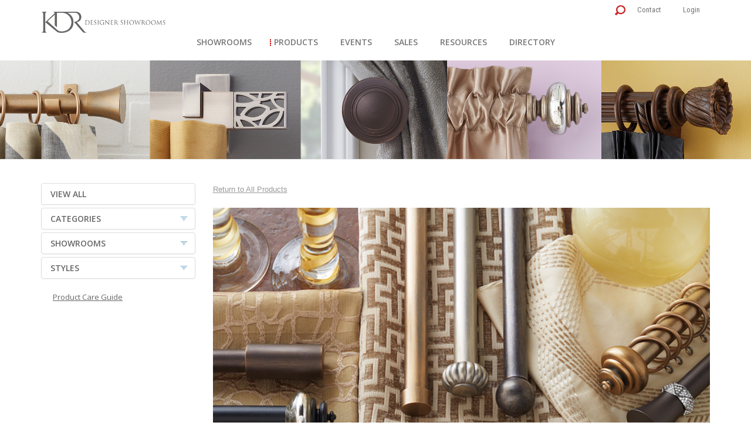

--- FILE ---
content_type: text/html; charset=UTF-8
request_url: https://www.kdrshowrooms.com/products/paris-texas-hardware/
body_size: 12233
content:
<!DOCTYPE html>
<html lang="en-US">
<head>
	<meta charset="UTF-8" />
	<meta http-equiv="X-UA-Compatible" content="IE=edge">
  <meta name="viewport" content="width=device-width, initial-scale=1">
  <link rel="icon" type="image/gif" href="https://www.kdrshowrooms.com/wp-content/themes/kdr.2015/images/favicon.gif">

  <title>Paris Texas Hardware - KDRShowrooms.com</title>

  <link href='https://fonts.googleapis.com/css?family=Open+Sans:400,300,600,700,800|Roboto:400,100,300,500,700,900|Roboto+Condensed:400,300,700|Open+Sans+Condensed:300,700' rel='stylesheet' type='text/css'>
  <link rel="stylesheet" href="https://maxcdn.bootstrapcdn.com/bootstrap/3.3.2/css/bootstrap.min.css">
  <!-- <link rel="stylesheet" href="https://www.kdrshowrooms.com/wp-content/themes/kdr.2015/css/kdr.bootstrap.css"> -->
  <link rel="stylesheet" href="https://maxcdn.bootstrapcdn.com/bootstrap/3.3.2/css/bootstrap-theme.min.css">
  <link rel="stylesheet" href="https://www.kdrshowrooms.com/wp-content/themes/kdr.2015/css/sabon.css">

  <script src="https://ajax.googleapis.com/ajax/libs/jquery/1.11.2/jquery.min.js"></script> 
  <script src="https://maxcdn.bootstrapcdn.com/bootstrap/3.3.2/js/bootstrap.min.js"></script>
  <script src="https://cdnjs.cloudflare.com/ajax/libs/underscore.js/1.8.3/underscore-min.js"></script>
  <script src="https://www.kdrshowrooms.com/wp-content/themes/kdr.2015/js/js.cookie.js"></script>
  <script src="https://www.kdrshowrooms.com/wp-content/themes/kdr.2015/js/lib/instafeed.js"></script>
  <script src="https://www.kdrshowrooms.com/wp-content/themes/kdr.2015/js/kdr.js"></script>
  
	<!-- RSS Feeds -->
	<link href="https://www.kdrshowrooms.com/feed/" title="KDRShowrooms.com RSS Feed" rel="alternate" type="application/rss+xml" />
	<link href="https://www.kdrshowrooms.com/comments/feed/" title="KDRShowrooms.com Comments RSS Feed" rel="alternate" type="application/rss+xml" />
	<link rel="pingback" href="https://www.kdrshowrooms.com/xmlrpc.php" />

	<meta name='robots' content='index, follow, max-image-preview:large, max-snippet:-1, max-video-preview:-1' />

	<!-- This site is optimized with the Yoast SEO plugin v21.3 - https://yoast.com/wordpress/plugins/seo/ -->
	<link rel="canonical" href="https://www.kdrshowrooms.com/products/paris-texas-hardware/" />
	<meta property="og:locale" content="en_US" />
	<meta property="og:type" content="article" />
	<meta property="og:title" content="Paris Texas Hardware - KDRShowrooms.com" />
	<meta property="og:description" content="With a dedication to exceptional design and superior service, Paris Texas Hardware provides a unique, elegant and high quality selection of decorative drapery hardware. Known for their durable and functional original designs of drapery finials, brackets and accessories, PTH offers a variety of rich finishes and patinas using hand-crafted, Old World techniques." />
	<meta property="og:url" content="https://www.kdrshowrooms.com/products/paris-texas-hardware/" />
	<meta property="og:site_name" content="KDRShowrooms.com" />
	<meta property="article:publisher" content="https://www.facebook.com/kdrshowrooms/" />
	<meta property="article:modified_time" content="2020-08-07T14:22:42+00:00" />
	<meta name="twitter:card" content="summary_large_image" />
	<meta name="twitter:site" content="@KDRShowrooms" />
	<script type="application/ld+json" class="yoast-schema-graph">{"@context":"https://schema.org","@graph":[{"@type":"WebPage","@id":"https://www.kdrshowrooms.com/products/paris-texas-hardware/","url":"https://www.kdrshowrooms.com/products/paris-texas-hardware/","name":"Paris Texas Hardware - KDRShowrooms.com","isPartOf":{"@id":"https://www.kdrshowrooms.com/#website"},"datePublished":"2015-05-07T17:59:16+00:00","dateModified":"2020-08-07T14:22:42+00:00","breadcrumb":{"@id":"https://www.kdrshowrooms.com/products/paris-texas-hardware/#breadcrumb"},"inLanguage":"en-US","potentialAction":[{"@type":"ReadAction","target":["https://www.kdrshowrooms.com/products/paris-texas-hardware/"]}]},{"@type":"BreadcrumbList","@id":"https://www.kdrshowrooms.com/products/paris-texas-hardware/#breadcrumb","itemListElement":[{"@type":"ListItem","position":1,"name":"Home","item":"https://www.kdrshowrooms.com/"},{"@type":"ListItem","position":2,"name":"Paris Texas Hardware"}]},{"@type":"WebSite","@id":"https://www.kdrshowrooms.com/#website","url":"https://www.kdrshowrooms.com/","name":"KDRShowrooms.com","description":"The exclusive resource of designer home furnishings in St. Louis, Kansas City and Minneapolis.","publisher":{"@id":"https://www.kdrshowrooms.com/#organization"},"potentialAction":[{"@type":"SearchAction","target":{"@type":"EntryPoint","urlTemplate":"https://www.kdrshowrooms.com/?s={search_term_string}"},"query-input":"required name=search_term_string"}],"inLanguage":"en-US"},{"@type":"Organization","@id":"https://www.kdrshowrooms.com/#organization","name":"KDR Designer Showrooms","url":"https://www.kdrshowrooms.com/","logo":{"@type":"ImageObject","inLanguage":"en-US","@id":"https://www.kdrshowrooms.com/#/schema/logo/image/","url":"https://kdrshowrooms.com/wp-content/uploads/2018/10/KDRshowrooms-Logo-Box.png","contentUrl":"https://kdrshowrooms.com/wp-content/uploads/2018/10/KDRshowrooms-Logo-Box.png","width":960,"height":960,"caption":"KDR Designer Showrooms"},"image":{"@id":"https://www.kdrshowrooms.com/#/schema/logo/image/"},"sameAs":["https://www.facebook.com/kdrshowrooms/","https://twitter.com/KDRShowrooms","https://www.instagram.com/kdrshowrooms/","https://www.linkedin.com/company/kdr-designer-showrooms/","https://www.pinterest.com/kdrshowrooms/"]}]}</script>
	<!-- / Yoast SEO plugin. -->


<link rel='dns-prefetch' href='//www.kdrshowrooms.com' />
<script type="text/javascript">
window._wpemojiSettings = {"baseUrl":"https:\/\/s.w.org\/images\/core\/emoji\/14.0.0\/72x72\/","ext":".png","svgUrl":"https:\/\/s.w.org\/images\/core\/emoji\/14.0.0\/svg\/","svgExt":".svg","source":{"concatemoji":"https:\/\/www.kdrshowrooms.com\/wp-includes\/js\/wp-emoji-release.min.js?ver=6.3.7"}};
/*! This file is auto-generated */
!function(i,n){var o,s,e;function c(e){try{var t={supportTests:e,timestamp:(new Date).valueOf()};sessionStorage.setItem(o,JSON.stringify(t))}catch(e){}}function p(e,t,n){e.clearRect(0,0,e.canvas.width,e.canvas.height),e.fillText(t,0,0);var t=new Uint32Array(e.getImageData(0,0,e.canvas.width,e.canvas.height).data),r=(e.clearRect(0,0,e.canvas.width,e.canvas.height),e.fillText(n,0,0),new Uint32Array(e.getImageData(0,0,e.canvas.width,e.canvas.height).data));return t.every(function(e,t){return e===r[t]})}function u(e,t,n){switch(t){case"flag":return n(e,"\ud83c\udff3\ufe0f\u200d\u26a7\ufe0f","\ud83c\udff3\ufe0f\u200b\u26a7\ufe0f")?!1:!n(e,"\ud83c\uddfa\ud83c\uddf3","\ud83c\uddfa\u200b\ud83c\uddf3")&&!n(e,"\ud83c\udff4\udb40\udc67\udb40\udc62\udb40\udc65\udb40\udc6e\udb40\udc67\udb40\udc7f","\ud83c\udff4\u200b\udb40\udc67\u200b\udb40\udc62\u200b\udb40\udc65\u200b\udb40\udc6e\u200b\udb40\udc67\u200b\udb40\udc7f");case"emoji":return!n(e,"\ud83e\udef1\ud83c\udffb\u200d\ud83e\udef2\ud83c\udfff","\ud83e\udef1\ud83c\udffb\u200b\ud83e\udef2\ud83c\udfff")}return!1}function f(e,t,n){var r="undefined"!=typeof WorkerGlobalScope&&self instanceof WorkerGlobalScope?new OffscreenCanvas(300,150):i.createElement("canvas"),a=r.getContext("2d",{willReadFrequently:!0}),o=(a.textBaseline="top",a.font="600 32px Arial",{});return e.forEach(function(e){o[e]=t(a,e,n)}),o}function t(e){var t=i.createElement("script");t.src=e,t.defer=!0,i.head.appendChild(t)}"undefined"!=typeof Promise&&(o="wpEmojiSettingsSupports",s=["flag","emoji"],n.supports={everything:!0,everythingExceptFlag:!0},e=new Promise(function(e){i.addEventListener("DOMContentLoaded",e,{once:!0})}),new Promise(function(t){var n=function(){try{var e=JSON.parse(sessionStorage.getItem(o));if("object"==typeof e&&"number"==typeof e.timestamp&&(new Date).valueOf()<e.timestamp+604800&&"object"==typeof e.supportTests)return e.supportTests}catch(e){}return null}();if(!n){if("undefined"!=typeof Worker&&"undefined"!=typeof OffscreenCanvas&&"undefined"!=typeof URL&&URL.createObjectURL&&"undefined"!=typeof Blob)try{var e="postMessage("+f.toString()+"("+[JSON.stringify(s),u.toString(),p.toString()].join(",")+"));",r=new Blob([e],{type:"text/javascript"}),a=new Worker(URL.createObjectURL(r),{name:"wpTestEmojiSupports"});return void(a.onmessage=function(e){c(n=e.data),a.terminate(),t(n)})}catch(e){}c(n=f(s,u,p))}t(n)}).then(function(e){for(var t in e)n.supports[t]=e[t],n.supports.everything=n.supports.everything&&n.supports[t],"flag"!==t&&(n.supports.everythingExceptFlag=n.supports.everythingExceptFlag&&n.supports[t]);n.supports.everythingExceptFlag=n.supports.everythingExceptFlag&&!n.supports.flag,n.DOMReady=!1,n.readyCallback=function(){n.DOMReady=!0}}).then(function(){return e}).then(function(){var e;n.supports.everything||(n.readyCallback(),(e=n.source||{}).concatemoji?t(e.concatemoji):e.wpemoji&&e.twemoji&&(t(e.twemoji),t(e.wpemoji)))}))}((window,document),window._wpemojiSettings);
</script>
<style type="text/css">
img.wp-smiley,
img.emoji {
	display: inline !important;
	border: none !important;
	box-shadow: none !important;
	height: 1em !important;
	width: 1em !important;
	margin: 0 0.07em !important;
	vertical-align: -0.1em !important;
	background: none !important;
	padding: 0 !important;
}
</style>
	<link rel='stylesheet' id='wp-block-library-css' href='https://www.kdrshowrooms.com/wp-includes/css/dist/block-library/style.min.css?ver=6.3.7' type='text/css' media='all' />
<style id='classic-theme-styles-inline-css' type='text/css'>
/*! This file is auto-generated */
.wp-block-button__link{color:#fff;background-color:#32373c;border-radius:9999px;box-shadow:none;text-decoration:none;padding:calc(.667em + 2px) calc(1.333em + 2px);font-size:1.125em}.wp-block-file__button{background:#32373c;color:#fff;text-decoration:none}
</style>
<style id='global-styles-inline-css' type='text/css'>
body{--wp--preset--color--black: #000000;--wp--preset--color--cyan-bluish-gray: #abb8c3;--wp--preset--color--white: #ffffff;--wp--preset--color--pale-pink: #f78da7;--wp--preset--color--vivid-red: #cf2e2e;--wp--preset--color--luminous-vivid-orange: #ff6900;--wp--preset--color--luminous-vivid-amber: #fcb900;--wp--preset--color--light-green-cyan: #7bdcb5;--wp--preset--color--vivid-green-cyan: #00d084;--wp--preset--color--pale-cyan-blue: #8ed1fc;--wp--preset--color--vivid-cyan-blue: #0693e3;--wp--preset--color--vivid-purple: #9b51e0;--wp--preset--gradient--vivid-cyan-blue-to-vivid-purple: linear-gradient(135deg,rgba(6,147,227,1) 0%,rgb(155,81,224) 100%);--wp--preset--gradient--light-green-cyan-to-vivid-green-cyan: linear-gradient(135deg,rgb(122,220,180) 0%,rgb(0,208,130) 100%);--wp--preset--gradient--luminous-vivid-amber-to-luminous-vivid-orange: linear-gradient(135deg,rgba(252,185,0,1) 0%,rgba(255,105,0,1) 100%);--wp--preset--gradient--luminous-vivid-orange-to-vivid-red: linear-gradient(135deg,rgba(255,105,0,1) 0%,rgb(207,46,46) 100%);--wp--preset--gradient--very-light-gray-to-cyan-bluish-gray: linear-gradient(135deg,rgb(238,238,238) 0%,rgb(169,184,195) 100%);--wp--preset--gradient--cool-to-warm-spectrum: linear-gradient(135deg,rgb(74,234,220) 0%,rgb(151,120,209) 20%,rgb(207,42,186) 40%,rgb(238,44,130) 60%,rgb(251,105,98) 80%,rgb(254,248,76) 100%);--wp--preset--gradient--blush-light-purple: linear-gradient(135deg,rgb(255,206,236) 0%,rgb(152,150,240) 100%);--wp--preset--gradient--blush-bordeaux: linear-gradient(135deg,rgb(254,205,165) 0%,rgb(254,45,45) 50%,rgb(107,0,62) 100%);--wp--preset--gradient--luminous-dusk: linear-gradient(135deg,rgb(255,203,112) 0%,rgb(199,81,192) 50%,rgb(65,88,208) 100%);--wp--preset--gradient--pale-ocean: linear-gradient(135deg,rgb(255,245,203) 0%,rgb(182,227,212) 50%,rgb(51,167,181) 100%);--wp--preset--gradient--electric-grass: linear-gradient(135deg,rgb(202,248,128) 0%,rgb(113,206,126) 100%);--wp--preset--gradient--midnight: linear-gradient(135deg,rgb(2,3,129) 0%,rgb(40,116,252) 100%);--wp--preset--font-size--small: 13px;--wp--preset--font-size--medium: 20px;--wp--preset--font-size--large: 36px;--wp--preset--font-size--x-large: 42px;--wp--preset--spacing--20: 0.44rem;--wp--preset--spacing--30: 0.67rem;--wp--preset--spacing--40: 1rem;--wp--preset--spacing--50: 1.5rem;--wp--preset--spacing--60: 2.25rem;--wp--preset--spacing--70: 3.38rem;--wp--preset--spacing--80: 5.06rem;--wp--preset--shadow--natural: 6px 6px 9px rgba(0, 0, 0, 0.2);--wp--preset--shadow--deep: 12px 12px 50px rgba(0, 0, 0, 0.4);--wp--preset--shadow--sharp: 6px 6px 0px rgba(0, 0, 0, 0.2);--wp--preset--shadow--outlined: 6px 6px 0px -3px rgba(255, 255, 255, 1), 6px 6px rgba(0, 0, 0, 1);--wp--preset--shadow--crisp: 6px 6px 0px rgba(0, 0, 0, 1);}:where(.is-layout-flex){gap: 0.5em;}:where(.is-layout-grid){gap: 0.5em;}body .is-layout-flow > .alignleft{float: left;margin-inline-start: 0;margin-inline-end: 2em;}body .is-layout-flow > .alignright{float: right;margin-inline-start: 2em;margin-inline-end: 0;}body .is-layout-flow > .aligncenter{margin-left: auto !important;margin-right: auto !important;}body .is-layout-constrained > .alignleft{float: left;margin-inline-start: 0;margin-inline-end: 2em;}body .is-layout-constrained > .alignright{float: right;margin-inline-start: 2em;margin-inline-end: 0;}body .is-layout-constrained > .aligncenter{margin-left: auto !important;margin-right: auto !important;}body .is-layout-constrained > :where(:not(.alignleft):not(.alignright):not(.alignfull)){max-width: var(--wp--style--global--content-size);margin-left: auto !important;margin-right: auto !important;}body .is-layout-constrained > .alignwide{max-width: var(--wp--style--global--wide-size);}body .is-layout-flex{display: flex;}body .is-layout-flex{flex-wrap: wrap;align-items: center;}body .is-layout-flex > *{margin: 0;}body .is-layout-grid{display: grid;}body .is-layout-grid > *{margin: 0;}:where(.wp-block-columns.is-layout-flex){gap: 2em;}:where(.wp-block-columns.is-layout-grid){gap: 2em;}:where(.wp-block-post-template.is-layout-flex){gap: 1.25em;}:where(.wp-block-post-template.is-layout-grid){gap: 1.25em;}.has-black-color{color: var(--wp--preset--color--black) !important;}.has-cyan-bluish-gray-color{color: var(--wp--preset--color--cyan-bluish-gray) !important;}.has-white-color{color: var(--wp--preset--color--white) !important;}.has-pale-pink-color{color: var(--wp--preset--color--pale-pink) !important;}.has-vivid-red-color{color: var(--wp--preset--color--vivid-red) !important;}.has-luminous-vivid-orange-color{color: var(--wp--preset--color--luminous-vivid-orange) !important;}.has-luminous-vivid-amber-color{color: var(--wp--preset--color--luminous-vivid-amber) !important;}.has-light-green-cyan-color{color: var(--wp--preset--color--light-green-cyan) !important;}.has-vivid-green-cyan-color{color: var(--wp--preset--color--vivid-green-cyan) !important;}.has-pale-cyan-blue-color{color: var(--wp--preset--color--pale-cyan-blue) !important;}.has-vivid-cyan-blue-color{color: var(--wp--preset--color--vivid-cyan-blue) !important;}.has-vivid-purple-color{color: var(--wp--preset--color--vivid-purple) !important;}.has-black-background-color{background-color: var(--wp--preset--color--black) !important;}.has-cyan-bluish-gray-background-color{background-color: var(--wp--preset--color--cyan-bluish-gray) !important;}.has-white-background-color{background-color: var(--wp--preset--color--white) !important;}.has-pale-pink-background-color{background-color: var(--wp--preset--color--pale-pink) !important;}.has-vivid-red-background-color{background-color: var(--wp--preset--color--vivid-red) !important;}.has-luminous-vivid-orange-background-color{background-color: var(--wp--preset--color--luminous-vivid-orange) !important;}.has-luminous-vivid-amber-background-color{background-color: var(--wp--preset--color--luminous-vivid-amber) !important;}.has-light-green-cyan-background-color{background-color: var(--wp--preset--color--light-green-cyan) !important;}.has-vivid-green-cyan-background-color{background-color: var(--wp--preset--color--vivid-green-cyan) !important;}.has-pale-cyan-blue-background-color{background-color: var(--wp--preset--color--pale-cyan-blue) !important;}.has-vivid-cyan-blue-background-color{background-color: var(--wp--preset--color--vivid-cyan-blue) !important;}.has-vivid-purple-background-color{background-color: var(--wp--preset--color--vivid-purple) !important;}.has-black-border-color{border-color: var(--wp--preset--color--black) !important;}.has-cyan-bluish-gray-border-color{border-color: var(--wp--preset--color--cyan-bluish-gray) !important;}.has-white-border-color{border-color: var(--wp--preset--color--white) !important;}.has-pale-pink-border-color{border-color: var(--wp--preset--color--pale-pink) !important;}.has-vivid-red-border-color{border-color: var(--wp--preset--color--vivid-red) !important;}.has-luminous-vivid-orange-border-color{border-color: var(--wp--preset--color--luminous-vivid-orange) !important;}.has-luminous-vivid-amber-border-color{border-color: var(--wp--preset--color--luminous-vivid-amber) !important;}.has-light-green-cyan-border-color{border-color: var(--wp--preset--color--light-green-cyan) !important;}.has-vivid-green-cyan-border-color{border-color: var(--wp--preset--color--vivid-green-cyan) !important;}.has-pale-cyan-blue-border-color{border-color: var(--wp--preset--color--pale-cyan-blue) !important;}.has-vivid-cyan-blue-border-color{border-color: var(--wp--preset--color--vivid-cyan-blue) !important;}.has-vivid-purple-border-color{border-color: var(--wp--preset--color--vivid-purple) !important;}.has-vivid-cyan-blue-to-vivid-purple-gradient-background{background: var(--wp--preset--gradient--vivid-cyan-blue-to-vivid-purple) !important;}.has-light-green-cyan-to-vivid-green-cyan-gradient-background{background: var(--wp--preset--gradient--light-green-cyan-to-vivid-green-cyan) !important;}.has-luminous-vivid-amber-to-luminous-vivid-orange-gradient-background{background: var(--wp--preset--gradient--luminous-vivid-amber-to-luminous-vivid-orange) !important;}.has-luminous-vivid-orange-to-vivid-red-gradient-background{background: var(--wp--preset--gradient--luminous-vivid-orange-to-vivid-red) !important;}.has-very-light-gray-to-cyan-bluish-gray-gradient-background{background: var(--wp--preset--gradient--very-light-gray-to-cyan-bluish-gray) !important;}.has-cool-to-warm-spectrum-gradient-background{background: var(--wp--preset--gradient--cool-to-warm-spectrum) !important;}.has-blush-light-purple-gradient-background{background: var(--wp--preset--gradient--blush-light-purple) !important;}.has-blush-bordeaux-gradient-background{background: var(--wp--preset--gradient--blush-bordeaux) !important;}.has-luminous-dusk-gradient-background{background: var(--wp--preset--gradient--luminous-dusk) !important;}.has-pale-ocean-gradient-background{background: var(--wp--preset--gradient--pale-ocean) !important;}.has-electric-grass-gradient-background{background: var(--wp--preset--gradient--electric-grass) !important;}.has-midnight-gradient-background{background: var(--wp--preset--gradient--midnight) !important;}.has-small-font-size{font-size: var(--wp--preset--font-size--small) !important;}.has-medium-font-size{font-size: var(--wp--preset--font-size--medium) !important;}.has-large-font-size{font-size: var(--wp--preset--font-size--large) !important;}.has-x-large-font-size{font-size: var(--wp--preset--font-size--x-large) !important;}
.wp-block-navigation a:where(:not(.wp-element-button)){color: inherit;}
:where(.wp-block-post-template.is-layout-flex){gap: 1.25em;}:where(.wp-block-post-template.is-layout-grid){gap: 1.25em;}
:where(.wp-block-columns.is-layout-flex){gap: 2em;}:where(.wp-block-columns.is-layout-grid){gap: 2em;}
.wp-block-pullquote{font-size: 1.5em;line-height: 1.6;}
</style>
<link rel='stylesheet' id='woocommerce-layout-css' href='https://www.kdrshowrooms.com/wp-content/plugins/woocommerce/assets/css/woocommerce-layout.css?ver=8.2.1' type='text/css' media='all' />
<link rel='stylesheet' id='woocommerce-smallscreen-css' href='https://www.kdrshowrooms.com/wp-content/plugins/woocommerce/assets/css/woocommerce-smallscreen.css?ver=8.2.1' type='text/css' media='only screen and (max-width: 768px)' />
<link rel='stylesheet' id='woocommerce-general-css' href='https://www.kdrshowrooms.com/wp-content/plugins/woocommerce/assets/css/woocommerce.css?ver=8.2.1' type='text/css' media='all' />
<style id='woocommerce-inline-inline-css' type='text/css'>
.woocommerce form .form-row .required { visibility: visible; }
</style>
<link rel='stylesheet' id='main-style-css' href='https://www.kdrshowrooms.com/wp-content/themes/kdr.2015/css/main-style.css?ver=6.3.7' type='text/css' media='all' />
<link rel='stylesheet' id='clearance-styles-css' href='https://www.kdrshowrooms.com/wp-content/themes/kdr.2015/css/clearance-styles.css?ver=6.3.7' type='text/css' media='all' />
<script type='text/javascript' src='https://www.kdrshowrooms.com/wp-includes/js/jquery/jquery.min.js?ver=3.7.0' id='jquery-core-js'></script>
<script type='text/javascript' src='https://www.kdrshowrooms.com/wp-includes/js/jquery/jquery-migrate.min.js?ver=3.4.1' id='jquery-migrate-js'></script>
<link rel="https://api.w.org/" href="https://www.kdrshowrooms.com/wp-json/" /><link rel="EditURI" type="application/rsd+xml" title="RSD" href="https://www.kdrshowrooms.com/xmlrpc.php?rsd" />
<meta name="generator" content="WordPress 6.3.7" />
<meta name="generator" content="WooCommerce 8.2.1" />
<link rel='shortlink' href='https://www.kdrshowrooms.com/?p=487' />
<link rel="alternate" type="application/json+oembed" href="https://www.kdrshowrooms.com/wp-json/oembed/1.0/embed?url=https%3A%2F%2Fwww.kdrshowrooms.com%2Fproducts%2Fparis-texas-hardware%2F" />
<link rel="alternate" type="text/xml+oembed" href="https://www.kdrshowrooms.com/wp-json/oembed/1.0/embed?url=https%3A%2F%2Fwww.kdrshowrooms.com%2Fproducts%2Fparis-texas-hardware%2F&#038;format=xml" />
	<noscript><style>.woocommerce-product-gallery{ opacity: 1 !important; }</style></noscript>
			<style type="text/css" id="wp-custom-css">
			.page-id-14471 .wp-block-columns {
    flex-wrap: nowrap!important;
    flex-direction: column;
}

#home_slides img {width:100%;}		</style>
		
  <meta name="p:domain_verify" content="f3f3ff4f71500433ec8e017e4a014dce"/>
  <meta name="p:domain_verify" content="a694c1f471742cb3151e86ec192560c3"/>

  <script src='https://www.google.com/recaptcha/api.js'></script>
	
	<!-- Google tag (gtag.js) -->
<script async src="https://www.googletagmanager.com/gtag/js?id=G-4Z332RG4E3"></script>
<script>
  window.dataLayer = window.dataLayer || [];
  function gtag(){dataLayer.push(arguments);}
  gtag('js', new Date());

  gtag('config', 'G-4Z332RG4E3');
</script>
</head>

<body class="manufacturers-template-default single single-manufacturers postid-487 theme-kdr.2015 woocommerce-no-js">

<nav class="navbar navbar-default navbar-static-top">
  <div class="container no-print">

    <div class="navbar-header">
      <button type="button" class="navbar-toggle collapsed" data-toggle="collapse" data-target="#navbar" aria-expanded="false" aria-controls="navbar"><span class="sr-only">Toggle navigation</span><span class="icon-bar"></span><span class="icon-bar"></span><span class="icon-bar"></span></button>
      <div class="mobile-search"><img src="https://www.kdrshowrooms.com/wp-content/themes/kdr.2015/images/icon-search_x2.png" width="18" height="17" alt="Search..." class="search-icon"/></div>
              <a class="navbar-brand" href="https://www.kdrshowrooms.com/"><img src="https://www.kdrshowrooms.com/wp-content/themes/kdr.2015/images/logo_25years_x2.png" alt="KDR Designer Showrooms" height="36" width="212" /></a> 
          </div>

    <ul class="nav navbar-nav navbar-right top-nav">
      <li><img src="https://www.kdrshowrooms.com/wp-content/themes/kdr.2015/images/icon-search_x2.png" width="18" height="17" alt="Search..." class="search-icon"/></li>
      <li id="menu-item-37" class="menu-item menu-item-type-post_type menu-item-object-page menu-item-37"><a href="https://www.kdrshowrooms.com/contact/">Contact</a></li>
<li id="menu-item-36" class="menu-item menu-item-type-post_type menu-item-object-page menu-item-36"><a href="https://www.kdrshowrooms.com/trade-portal/">Login</a></li>
    </ul>

    <form class="navbar-form navbar-right" action="https://www.kdrshowrooms.com/">
      <input type="text" class="form-control" name="s" placeholder="Search..." value="">
    </form>

    <div id="navbar" class="navbar-collapse collapse ">
      <ul class="nav navbar-nav navbar-primary">
        <li id="menu-item-43" class="menu-item menu-item-type-post_type menu-item-object-page menu-item-43"><a href="https://www.kdrshowrooms.com/showrooms/">Showrooms</a></li>
<li id="menu-item-42" class="menu-item menu-item-type-post_type menu-item-object-page menu-item-42"><a href="https://www.kdrshowrooms.com/products/">Products</a></li>
<li id="menu-item-41" class="menu-item menu-item-type-post_type menu-item-object-page menu-item-41"><a href="https://www.kdrshowrooms.com/events/">Events</a></li>
<li id="menu-item-40" class="menu-item menu-item-type-post_type menu-item-object-page menu-item-40"><a href="https://www.kdrshowrooms.com/sales/">Sales</a></li>
<li id="menu-item-39" class="menu-item menu-item-type-post_type menu-item-object-page menu-item-39"><a href="https://www.kdrshowrooms.com/resources/">Resources</a></li>
<li id="menu-item-24407" class="menu-item menu-item-type-custom menu-item-object-custom menu-item-24407"><a href="/directory/">Directory</a></li>
        <li id="menu-item-51" class="mobile-nav-link menu-item menu-item-type-post_type menu-item-object-page menu-item-51"><a href="https://www.kdrshowrooms.com/contact/">Contact</a></li>
<li id="menu-item-50" class="mobile-nav-link menu-item menu-item-type-post_type menu-item-object-page menu-item-50"><a href="https://www.kdrshowrooms.com/trade-portal/">Login</a></li>
      </ul>
    </div>

  </div>
</nav>


<!-- Page Header -->
  <div class="jumbotron page-header products"><img src="https://www.kdrshowrooms.com/wp-content/uploads/2015/05/PTH_Detail-Header.jpg" /></div>

<!-- Page Content -->
<div class="container">
  <div class="row page-content top-pad no-bottom-margin">

    <div class="col-md-3 products-sidebar">
      <div class="panel-group" id="accordion">
  
  <div class="panel panel-default">
    <div class="panel-heading reset-filters">
      <h4 class="panel-title"><a href="#" class="view-all disabled">VIEW ALL <span class="panel-title-note">(clear filters)</span></a></h4>
    </div>
  </div>
  
  <div class="panel panel-default">
    <div class="panel-heading">
      <h4 class="panel-title"><a data-toggle="collapse" href="#collapseTwo" rel="category">CATEGORIES <div class="panel-count"></div></a></h4>
    </div>
    <div id="collapseTwo" class="panel-collapse collapse">
      <div class="panel-body">
                
          <p class="product-sub-category filter category" id="f-ca-87">Furnishings</p>
          
                                <div class="product-item-list-select sub-category">
                              <div class="filter subcategory" id="f-ca-201">Upholstery</div>
                              <div class="filter subcategory" id="f-ca-202">Casegoods</div>
                              <div class="filter subcategory" id="f-ca-2890">Contract</div>
                              <div class="filter subcategory" id="f-ca-282">Barstools</div>
                              <div class="filter subcategory" id="f-ca-277">Beds</div>
                              <div class="filter subcategory" id="f-ca-278">Cabinets &#038; Bookcases</div>
                              <div class="filter subcategory" id="f-ca-281">Chairs &#038; Lounges</div>
                              <div class="filter subcategory" id="f-ca-279">Chests</div>
                              <div class="filter subcategory" id="f-ca-280">Consoles &#038; Sideboards</div>
                              <div class="filter subcategory" id="f-ca-283">Desks</div>
                              <div class="filter subcategory" id="f-ca-3532">Dining Chairs</div>
                              <div class="filter subcategory" id="f-ca-3531">Dining Tables</div>
                              <div class="filter subcategory" id="f-ca-284">Game Tables</div>
                              <div class="filter subcategory" id="f-ca-285">Home Theatre Seating</div>
                              <div class="filter subcategory" id="f-ca-286">Occasional Tables</div>
                              <div class="filter subcategory" id="f-ca-287">Ottomans &#038; Benches</div>
                              <div class="filter subcategory" id="f-ca-288">Outdoor Furniture</div>
                              <div class="filter subcategory" id="f-ca-291">Recliners &#038; Swivels</div>
                              <div class="filter subcategory" id="f-ca-289">Sectionals &#038; Sleepers</div>
                              <div class="filter subcategory" id="f-ca-290">Sofas</div>
                          </div>
          
        
          <p class="product-sub-category filter category" id="f-ca-89">Lighting</p>
          
                                <div class="product-item-list-select sub-category">
                              <div class="filter subcategory" id="f-ca-2008">Chandeliers</div>
                              <div class="filter subcategory" id="f-ca-2010">Lanterns</div>
                              <div class="filter subcategory" id="f-ca-2009">Pendants</div>
                              <div class="filter subcategory" id="f-ca-2012">Sconces</div>
                              <div class="filter subcategory" id="f-ca-2011">Tabletop &#038; Floor Lamps</div>
                              <div class="filter subcategory" id="f-ca-292">Outdoor</div>
                          </div>
          
        
          <p class="product-sub-category filter category" id="f-ca-91">Area Rugs + Carpets</p>
          
                                <div class="product-item-list-select sub-category">
                              <div class="filter subcategory" id="f-ca-2283">Indoor</div>
                              <div class="filter subcategory" id="f-ca-2284">Outdoor</div>
                          </div>
          
        
          <p class="product-sub-category filter category" id="f-ca-93">Fabrics</p>
          
                                <div class="product-item-list-select sub-category">
                              <div class="filter subcategory" id="f-ca-293">Drapery &#038; Sheers</div>
                              <div class="filter subcategory" id="f-ca-295">Upholstery</div>
                              <div class="filter subcategory" id="f-ca-294">Performance &#038; Outdoor</div>
                              <div class="filter subcategory" id="f-ca-296">Leather</div>
                              <div class="filter subcategory" id="f-ca-297">Faux Leather &#038; Vinyls</div>
                              <div class="filter subcategory" id="f-ca-2891">Contract</div>
                          </div>
          
        
          <p class="product-sub-category filter category" id="f-ca-95">Trimmings</p>
          
                    
        
          <p class="product-sub-category filter category" id="f-ca-97">Wallcoverings</p>
          
                    
        
          <p class="product-sub-category filter category" id="f-ca-99">Window Coverings</p>
          
                                <div class="product-item-list-select sub-category">
                              <div class="filter subcategory" id="f-ca-298">Drapery Hardware</div>
                              <div class="filter subcategory" id="f-ca-299">Blinds</div>
                              <div class="filter subcategory" id="f-ca-300">Shades</div>
                              <div class="filter subcategory" id="f-ca-301">Shutters</div>
                              <div class="filter subcategory" id="f-ca-302">Motorization</div>
                              <div class="filter subcategory" id="f-ca-1995">Outdoor Drapery Hardware</div>
                              <div class="filter subcategory" id="f-ca-2893">Contract</div>
                          </div>
          
        
          <p class="product-sub-category filter category" id="f-ca-101">Outdoor</p>
          
                                <div class="product-item-list-select sub-category">
                              <div class="filter subcategory" id="f-ca-1998">Furniture</div>
                              <div class="filter subcategory" id="f-ca-1999">Lighting</div>
                              <div class="filter subcategory" id="f-ca-2000">Area Rugs + Carpets</div>
                              <div class="filter subcategory" id="f-ca-2001">Fabrics</div>
                              <div class="filter subcategory" id="f-ca-2002">Trimming</div>
                              <div class="filter subcategory" id="f-ca-2006">Drapery Hardware</div>
                          </div>
          
        
          <p class="product-sub-category filter category" id="f-ca-2884">Contract</p>
          
                                <div class="product-item-list-select sub-category">
                              <div class="filter subcategory" id="f-ca-2885">Furniture</div>
                              <div class="filter subcategory" id="f-ca-2886">Fabric</div>
                              <div class="filter subcategory" id="f-ca-2887">Trimming</div>
                              <div class="filter subcategory" id="f-ca-2888">Wallcovering</div>
                              <div class="filter subcategory" id="f-ca-2889">Window Coverings</div>
                          </div>
          
                
      </div>
    </div>
  </div>

  <div class="panel panel-default">
    <div class="panel-heading">
      <h4 class="panel-title"> <a data-toggle="collapse" href="#collapseThree" rel="showroom">SHOWROOMS <div class="panel-count"></div></a></h4>
    </div>
    <div id="collapseThree" class="panel-collapse collapse">
      <div class="panel-body">
        <div class="product-item-list-select show">
                                <div class="filter showroom" id="f-sh-130">St. Louis</div>
                      <div class="filter showroom" id="f-sh-136">Kansas City</div>
                  </div>
      </div>
    </div>
  </div>

  <div class="panel panel-default">
    <div class="panel-heading">
      <h4 class="panel-title"> <a data-toggle="collapse" href="#collapseFour" rel="style">STYLES <div class="panel-count"></div></a></h4>
    </div>
    <div id="collapseFour" class="panel-collapse collapse">
      <div class="panel-body">
        <div class="product-item-list-select show">
                                <div class="filter style" id="f-st-303">Casual</div>
                      <div class="filter style" id="f-st-304">Contemporary</div>
                      <div class="filter style" id="f-st-305">Craftsman / Rustic</div>
                      <div class="filter style" id="f-st-307">Modern</div>
                      <div class="filter style" id="f-st-308">Traditional</div>
                      <div class="filter style" id="f-st-309">Transitional</div>
                  </div>
      </div>
    </div>
  </div>

  <div style="display:none;" class="panel panel-default">
    <div class="panel-heading">
      <h4 class="panel-title"> <a data-toggle="collapse" href="#collapseFive" rel="room">ROOMS <div class="panel-count"></div></a></h4>
    </div>
    <div id="collapseFive" class="panel-collapse collapse">
      <div class="panel-body">
        <div class="product-item-list-select show">
                                <div class="filter style" id="f-rm-169">Living Room</div>
                      <div class="filter style" id="f-rm-170">Dining Room</div>
                      <div class="filter style" id="f-rm-310">Bedroom</div>
                      <div class="filter style" id="f-rm-312">Media &#038; Game Room</div>
                      <div class="filter style" id="f-rm-313">Home Office</div>
                      <div class="filter style" id="f-rm-314">Outdoor</div>
                  </div>
      </div>
    </div>
  </div>

</div>
<!-- End of Accordion -->

<script>
  function updateHeaderCounts() {
    $('.panel-count').each(function(){
      var jCount = $(this);
      var arLabels = [];
      jCount.closest('.panel').find('.filter.active').each(function(){
        arLabels.push($(this).html());
      });
      if (arLabels.length) {
        jCount.html(arLabels.join(': ')).show();
      } else {
        jCount.html('').hide();
      }
    });
  }

  function filtersPersisted(){
    var sActiveFilterIds = Cookies.get('man_filter_ids');
    console.log(sActiveFilterIds);
    return (sActiveFilterIds && sActiveFilterIds != '');
  }

  function persistActiveFilters(){
    var sActiveFilterIds = $('.filter.active').map(function() { return '#'+ this.id; }).get().join(',');
    Cookies.set('man_filter_ids', sActiveFilterIds, { path: '/' });
    //console.log('Persisting: '+sActiveFilterIds);
  }

  function restoreActiveFilters(){
    var sActiveFilterIds = Cookies.get('man_filter_ids');
    //console.log('Restoring: '+sActiveFilterIds);
    if (!sActiveFilterIds || sActiveFilterIds == '') return;
    $(sActiveFilterIds).addClass('active');
    if (updateManufacturers) {
      updateManufacturers();
    } else {
      $('a.view-all').removeClass('disabled');
      updateHeaderCounts();
    }
  }
</script>

<div class="below-filter-links">
  <p><a title="Product Care" href="https://kdrshowrooms.com/resources/product-care/">Product Care Guide</a></p>
</div>


    </div>

    <div class="col-md-9 product-details">
      <div class="page-back to-search hide"><a href="https://www.kdrshowrooms.com/products/?vw=last-search">Return to Search Filter Results</a></div>
      <div class="page-back to-list"><a href="https://www.kdrshowrooms.com/products/">Return to All Products</a></div>

                    <div class="product-detail-photo">
          <img id="detail-2320" src="https://www.kdrshowrooms.com/wp-content/uploads/2015/05/PTH_Page-images_1.jpg" alt="Paris Texas Hardware" /><img id="detail-2321" src="https://www.kdrshowrooms.com/wp-content/uploads/2015/05/PTH_Page-images_2.jpg" alt="Paris Texas Hardware" /><img id="detail-2322" src="https://www.kdrshowrooms.com/wp-content/uploads/2015/05/PTH_Page-images_3.jpg" alt="Paris Texas Hardware" /><img id="detail-2323" src="https://www.kdrshowrooms.com/wp-content/uploads/2015/05/PTH_Page-images_4.jpg" alt="Paris Texas Hardware" /><img id="detail-2324" src="https://www.kdrshowrooms.com/wp-content/uploads/2015/05/PTH_Page-images_5.jpg" alt="Paris Texas Hardware" /><img id="detail-2325" src="https://www.kdrshowrooms.com/wp-content/uploads/2015/05/PTH_Page-images_6.jpg" alt="Paris Texas Hardware" /><img id="detail-2326" src="https://www.kdrshowrooms.com/wp-content/uploads/2015/05/PTH_Page-images_7.jpg" alt="Paris Texas Hardware" /><img id="detail-2327" src="https://www.kdrshowrooms.com/wp-content/uploads/2015/05/PTH_Page-images_8.jpg" alt="Paris Texas Hardware" />        </div>
        <div class="product-detail-thumbs">
            <div class="product-detail-thumb" rel="detail-2320"><img src="https://www.kdrshowrooms.com/wp-content/uploads/2015/05/PTH_Page-images_1-90x90.jpg" /></div><div class="product-detail-thumb" rel="detail-2321"><img src="https://www.kdrshowrooms.com/wp-content/uploads/2015/05/PTH_Page-images_2-90x90.jpg" /></div><div class="product-detail-thumb" rel="detail-2322"><img src="https://www.kdrshowrooms.com/wp-content/uploads/2015/05/PTH_Page-images_3-90x90.jpg" /></div><div class="product-detail-thumb" rel="detail-2323"><img src="https://www.kdrshowrooms.com/wp-content/uploads/2015/05/PTH_Page-images_4-90x90.jpg" /></div><div class="product-detail-thumb" rel="detail-2324"><img src="https://www.kdrshowrooms.com/wp-content/uploads/2015/05/PTH_Page-images_5-90x90.jpg" /></div><div class="product-detail-thumb" rel="detail-2325"><img src="https://www.kdrshowrooms.com/wp-content/uploads/2015/05/PTH_Page-images_6-90x90.jpg" /></div><div class="product-detail-thumb" rel="detail-2326"><img src="https://www.kdrshowrooms.com/wp-content/uploads/2015/05/PTH_Page-images_7-90x90.jpg" /></div><div class="product-detail-thumb" rel="detail-2327"><img src="https://www.kdrshowrooms.com/wp-content/uploads/2015/05/PTH_Page-images_8-90x90.jpg" /></div>         </div>
            
      <h1>Paris Texas Hardware</h1>
      <p>With a dedication to exceptional design and superior service, Paris Texas Hardware provides a unique, elegant and high quality selection of decorative drapery hardware. Known for their durable and functional original designs of drapery finials, brackets and accessories, PTH offers a variety of rich finishes and patinas using hand-crafted, Old World techniques.</p>
      <p>Window Coverings</p>
      <p><a href="http://paristexashardware.com" target="_blank">paristexashardware.com</a></p>
      <p>Need more information? <span class="more-info-link">Ask us</span>.</p>
    </div>

    <script>
      $(document).ready(function(){
        $('.product-detail-thumb').click(function(){
          var jTarget = $('#'+$(this).attr('rel'));
          if (jTarget.is(':visible')) return false;

          $('.product-detail-photo img:visible').fadeOut(100, function() {jTarget.fadeIn(100);});
          return false;
        });
        $('.product-detail-photo img').click(function(){
          var jThumbnail = $(".product-detail-thumbs div[rel='"+  $(this).attr('id') +"']");
          var jTarget = jThumbnail.next();
          if (jTarget.length == 0) jTarget = $(".product-detail-thumbs img:first");
          jTarget.click();
        })
      });
    </script>
    
    <div class="row related-posts">
      <div class="col-sm-12">
        <div class="related-title">You might also like:</div>
      </div>
                          <div class="col-sm-4 col-md-2 col-xs-6 linked" rel="https://www.kdrshowrooms.com/products/kirsch/">
          <div class="related-photo"><img src="https://www.kdrshowrooms.com/wp-content/uploads/2018/02/Kirsch-Quick-View-2-Web-365x365.png" /></div>
          <div class="related-info">Kirsch</div>
          <div class="related-date"><!-- date --></div>
        </div>
              <div class="col-sm-4 col-md-2 col-xs-6 linked" rel="https://www.kdrshowrooms.com/products/the-finial-company/">
          <div class="related-photo"><img src="https://www.kdrshowrooms.com/wp-content/uploads/2015/05/TFC-Quick-Image-handpainted-365x365.jpg" /></div>
          <div class="related-info">The Finial Company</div>
          <div class="related-date"><!-- date --></div>
        </div>
                                              <div class="col-sm-4 col-md-2 col-xs-6 linked" rel="https://www.kdrshowrooms.com/?p=1346">
          <div class="related-photo"><img src="https://www.kdrshowrooms.com/wp-content/uploads/2015/01/Drapery-Hardware-KDR-Design-Digest-Designer-Details-365x365.png" /></div>
          <div class="related-info">Decorative Drapery Hardware &amp; Trimmings</div>
          <div class="related-date">January 19, 2015</div>
        </div>
                      <div class="col-sm-4 col-md-2 col-xs-6 linked" rel="https://www.kdrshowrooms.com/?p=1280">
          <div class="related-photo"><img src="" /></div>
          <div class="related-info">SPOTLIGHT: Gold Drapery Hardware</div>
          <div class="related-date">September 2, 2013</div>
        </div>
                      <div class="col-sm-4 col-md-2 col-xs-6 linked" rel="https://www.kdrshowrooms.com/?p=1331">
          <div class="related-photo"><img src="https://www.kdrshowrooms.com/wp-content/uploads/2016/07/Custom-Window-Coverings-365x365.png" /></div>
          <div class="related-info">Window Dressing</div>
          <div class="related-date">September 22, 2014</div>
        </div>
          </div>

  </div>
</div>

<!-- Lightbox -->
<div id="contact-form" class="lightbox">
  <div class="contact-popup">
    <div class="col-sm-12"><h3>Please send me more information on Paris Texas Hardware.</h3></div>
<form id="manufacturer-more-info" role="form" method="POST" action="https://webto.salesforce.com/servlet/servlet.WebToLead?encoding=UTF-8">
  <input type=hidden name="oid" value="00DU0000000Kxcs"> 
  <input type=hidden name="retURL" value="https://www.kdrshowrooms.com/contact-thank-you/">
  <div class="form-group contact-row">
    <div class="col-sm-6">
      <input type="text" class="form-control" name="first_name" required="required" placeholder="First Name*">
    </div>
    <div class="col-sm-6">
      <input type="text" class="form-control" name="last_name" required="required" placeholder="Last Name*">
    </div>
  </div>
  <div class="form-group contact-row">
    <div class="col-sm-6">
      <input type="email" class="form-control" name="email" required="required" placeholder="Email Address*">
    </div>
    <div class="col-sm-6">
      <input type="text" class="form-control" name="company" placeholder="Company">
    </div>
  </div>
  <div class="form-group contact-row">
    <div class="col-sm-12">
      <input type="text" class="form-control" name="street" placeholder="Address">
    </div>
  </div>
  <div class="form-group contact-row">
    <div class="col-sm-6">
      <input type="text" class="form-control" name="city" placeholder="City">
    </div>
    <div class="col-sm-3">
      <input type="text" class="form-control" name="state" placeholder="State">
    </div>
    <div class="col-sm-3">
      <input type="text" class="form-control" name="zip" placeholder="Zip*">
    </div>
  </div>
  <div class="form-group contact-row">
    <div class="col-sm-6">
      <input type="text" class="form-control" name="phone" placeholder="Phone">
    </div>
    <div class="col-sm-6">
      <select class="form-control" name="00NU0000003Qn7V" required="required">
        <option value="">Contact Type*</option>
        <option value="Interiors Trade Professional">Interiors Trade Professional</option>
        <option value="Consumer">Consumer</option>
      </select>
    </div>
  </div>
  <div class="form-group contact-row">
    <div class="col-sm-12">
      <input type="text" class="form-control" name="description" required="required" placeholder="Message or Inquiry*" value="Please send me more information on Paris Texas Hardware.">
    </div>
  </div>
  <div class="form-group contact-row">
    <div class="col-sm-6">
      <button type="submit" class="btn btn-default">Submit</button>
    </div>
  </div>
  <div class="col-sm-12 footnote">
    <p>Items marked with an asterisk (*) are required.</p>
  </div>
</form>  </div>
</div>

<script>
  var updateManufacturers = false; 
  $(document).ready(function(){
    $('div#navbar li#menu-item-42').addClass('current-menu-item');

    if (filtersPersisted()) {
      $('.page-back.to-search').removeClass('hide');
      $('.page-back.to-list').hide();
    }

    // set up left nav filtering
    $('.filter').on('click', function(){
      $(this).addClass('active');
      persistActiveFilters();
      location = "https:\/\/www.kdrshowrooms.com\/products\/?vw=last-search";
    });
    $('a.view-all').removeClass('disabled').on('click', function(){
      $('.filter.active').removeClass('active');
      persistActiveFilters();
      location = "https:\/\/www.kdrshowrooms.com\/products\/";
      return false;
    }).find('.panel-title-note').remove();

    $('.more-info-link').on('click', function() {
      $('#contact-form').fadeIn();
    });

    $('#contact-form').on('click', function() {
      $(this).fadeOut();
    });
  });
</script>


<div class="bottom-pad">
  <!-- Sale Row -->
<div class="container"><div class="row"><div class="sale-row-wrapper col-sm-12">
  <div class="sale-row linked">
    <div class="sale-title"></div>
        <div class="sale-infos">
          </div>
  </div>
</div></div></div>
<script>
  $(document).ready(function(){
    rotateSaleBanner();
  });

  var bannerIntialized = false;
  function rotateSaleBanner(){
    var jCurrent = $(".sale-info:visible");
    var jSaleRow = $('.sale-row');
    var jSaleTitle = $('.sale-title');

    window.setTimeout(rotateSaleBanner, 5000);

    if (!bannerIntialized) {
      jSaleRow.attr('rel', jCurrent.attr('rel'));
      jSaleTitle.html(jCurrent.attr('label'));
      bannerIntialized = true;
      return;
    }

    var jNext = jCurrent.next();
    if (jNext.index() == -1) jNext = $(".sale-info:first");    
    
    jCurrent.fadeOut(100, function() {
      jNext.fadeIn(100);
      jSaleRow.attr('rel', jNext.attr('rel'));
    });

    if (jNext.attr('label') != jSaleTitle.html()) {
      jSaleTitle.fadeOut(100, function() {
        jSaleTitle.html(jNext.attr('label'));
        jSaleTitle.fadeIn(100);
      });
    }
  }
</script></div>

<!-- Social & Subscribe -->
<div class="container no-print">
  <div class="row bottom-pad">
    <div class="col-lg-6 above-footer-social">
      <div class="stay-connected">Stay Connected</div>
      <div class="social-icons">
                          <a href="http://www.facebook.com/pages/KDR-Designer-Showrooms/116110265070485?ref=sgm" target="_blank"><img src="https://www.kdrshowrooms.com/wp-content/uploads/2015/04/icon-facebook.png?v2" width="36" height="36" alt="Facebook"/></a>
                  <a href="https://www.instagram.com/kdrshowrooms/?ref=badge" target="_blank"><img src="https://www.kdrshowrooms.com/wp-content/uploads/2015/04/Instagram-icon.png?v2" width="36" height="36" alt="Instagram"/></a>
                  <a href="https://www.linkedin.com/company/1695118" target="_blank"><img src="https://www.kdrshowrooms.com/wp-content/uploads/2015/04/icon-linkedin.png?v2" width="36" height="36" alt="LinkedIn"/></a>
              </div>
    </div>
    <div class="col-lg-6 above-footer-subscribe">
      <form id="subscribe-form-footer">
        <div class="form-group">
          <input type="text" placeholder="Your Email" id="email-footer" class="form-control subscribe-input">
          <button type="submit" class="btn btn-success">Subscribe</button>
        </div>
      </form>
    </div>
  </div>
</div>

<!-- Footer -->
<div class="container-fluid footer-wrapper no-print">
  <footer>
    <div class="container">
      
      <div class="row">
        
        <div class="col-md-5 col-xs-6 no-margin">
          <div class="col-sm-6 col-xs-12">
            <h3>SHOWROOMS</h3>
            <ul>
              <li><a href="https://www.kdrshowrooms.com/showrooms/">About KDR</a></li>
                                            <li><a href="https://www.kdrshowrooms.com/showrooms/st-louis/">St. Louis</a></li>
                              <li><a href="https://www.kdrshowrooms.com/showrooms/kansas-city/">Kansas City</a></li>
                            <li><a href="https://www.kdrshowrooms.com/careers/">Careers + Internships</a></li>
            </ul>
          </div>
          <div class="col-sm-6 col-xs-12">
            <h3>PRODUCTS</h3>
            <ul>
                            <li><a href="https://www.kdrshowrooms.com/products/">Shop All Products</a></li>
                                            <li><a href="https://www.kdrshowrooms.com/products/?pc=f-ca-87">Furnishings</a></li>
                              <li><a href="https://www.kdrshowrooms.com/products/?pc=f-ca-89">Lighting</a></li>
                              <li><a href="https://www.kdrshowrooms.com/products/?pc=f-ca-91">Area Rugs + Carpets</a></li>
                              <li><a href="https://www.kdrshowrooms.com/products/?pc=f-ca-93">Fabrics</a></li>
                              <li><a href="https://www.kdrshowrooms.com/products/?pc=f-ca-95">Trimmings</a></li>
                              <li><a href="https://www.kdrshowrooms.com/products/?pc=f-ca-97">Wallcoverings</a></li>
                              <li><a href="https://www.kdrshowrooms.com/products/?pc=f-ca-99">Window Coverings</a></li>
                              <li><a href="https://www.kdrshowrooms.com/products/?pc=f-ca-101">Outdoor</a></li>
                              <li><a href="https://www.kdrshowrooms.com/products/?pc=f-ca-2884">Contract</a></li>
                            <li><a href="https://www.kdrshowrooms.com/products/?by=showroom">Shop by Showroom</a></li>
              <li><a href="https://www.kdrshowrooms.com/products/?by=room">Shop by Room</a></li>
              <li><a href="https://www.kdrshowrooms.com/products/?by=style">Shop by Style</a></li>
            </ul>
          </div>
        </div>

        <div class="col-md-7 col-xs-6 no-margin">
          <div class="col-md-4 col-sm-12">
            <h3>EVENTS</h3>
            <ul>
              <li><a href="https://www.kdrshowrooms.com/events/">Upcoming Events</a></li>
            </ul>
          </div>
          <div class="col-md-4 col-sm-12">
            <h3>SALES</h3>
            <ul>
              <li><a href="https://www.kdrshowrooms.com/sales/">Upcoming Sales</a></li>
            </ul>
          </div>
          <div class="col-md-4 col-sm-12">
            <h3>RESOURCES</h3>
            <ul>
              <li><a href="https://www.kdrshowrooms.com/resources/">Overview</a></li>
              <li class="page_item page-item-20 page_item_has_children"><a href="https://www.kdrshowrooms.com/resources/for-trade-professionals/">For Trade Professionals</a>
<ul class='children'>
	<li class="page_item page-item-6058"><a href="https://www.kdrshowrooms.com/resources/for-trade-professionals/trade-account-application-form/">Trade Account Application Form</a></li>
	<li class="page_item page-item-2334"><a href="https://www.kdrshowrooms.com/resources/for-trade-professionals/thank-application/">Thank you for your application</a></li>
</ul>
</li>
<li class="page_item page-item-22"><a href="https://www.kdrshowrooms.com/resources/for-consumers/">For Consumers</a></li>
<li class="page_item page-item-26"><a href="https://www.kdrshowrooms.com/resources/product-care/">Product Care</a></li>
            </ul>
          </div>

        </div>

      </div>

      <div class="footer-nav">
        <a href="https://www.kdrshowrooms.com/">Home</a> 
        <a href="https://www.kdrshowrooms.com/contact/">Contact</a> 
        <a href="https://www.kdrshowrooms.com/trade-portal/">Trade Portal</a> 
        <a href="https://www.kdrshowrooms.com/trade-portal/employee-login/">Employee Login</a>  
        <a href="https://www.kdrshowrooms.com/privacy-policy/">Privacy Policy</a>
      </div>

      <div class="legal">© 2021 KDR Designer Showrooms. All rights reserved.</div>

    </div>
  </footer>
</div>

<!-- Lightbox -->
<div id="subscribe-form" class="lightbox" style="z-index:99999999">
  <div class="contact-popup">
    <div class="col-sm-12">
  <h3>Email Sign-Up Form</h3>
  <p>Stay connected! Sign up to receive the latest news from KDR. Fill in your personal information and select your emailing preferences.</p>
</div>

<form id="newsletter-subscribe-form" action="/newsletter-thank-you/" method="POST">
  
  <input name="ca" value="907272b3-381d-4807-b995-9c4a23daff14" type="hidden">
  <input name="url" value="https://www.kdrshowrooms.com/newsletter-thank-you/" type="hidden">
  <input name="source" value="EFD" type="hidden">
  
  <div class="form-group contact-row">
    <div class="col-sm-6">
      <input type="text" class="form-control" name="first_name" required="required" placeholder="First Name*">
    </div>
    <div class="col-sm-6">
      <input type="text" class="form-control" name="last_name" required="required" placeholder="Last Name*">
    </div>
  </div>
  <div class="form-group contact-row">
    <div class="col-sm-6">
      <input type="email" class="form-control required" required="required" name="email" id="email" placeholder="Email Address*">
    </div>
    <div class="col-sm-6">
      <input type="text" class="form-control" name="phone" placeholder="Phone">
    </div>
  </div>
  <div class="form-group contact-row">
    <div class="col-sm-12">
      <input type="text" class="form-control" name="address_street" placeholder="Address">
    </div>
  </div>
  <div class="form-group contact-row">
    <div class="col-sm-6">
      <input type="text" class="form-control" name="address_city" placeholder="City">
    </div>
    <div class="col-sm-3">
      <input type="text" class="form-control" name="address_zip" placeholder="State">
    </div>
    <div class="col-sm-3">
      <input type="text" class="form-control" name="address_postal_code" required="required" placeholder="Zip*">
    </div>
  </div>
  <div class="form-group contact-row">
    <div class="col-sm-6">
      <input type="text" class="form-control" name="company" placeholder="Company">
    </div>
    <div class="col-sm-3">
      <input type="text" class="form-control" name="job_title" placeholder="Job Title">
    </div>
  </div>
  <div class="contact-row">
    <div class="col-sm-6">
      <div class="checkbox"><label>
        <input name="list_0" value="1551657413" type="checkbox">
        Kansas City Showroom Events
      </label></div>
      <div class="checkbox"><label>
        <input name="list_1" value="1888296370" type="checkbox">
        Minneapolis Showroom Events
      </label></div>
    </div>
    <div class="col-sm-6">
      <div class="checkbox"><label>
        <input name="list_2" value="8" type="checkbox" checked="checked">
        Newsletter Mailing List
      </label></div>
      <div class="checkbox"><label>
        <input name="list_3" value="1322734619" type="checkbox">
        St. Louis Showroom Events
      </label></div>
    </div>
  </div>
  <div class="contact-row">
    <div class="col-sm-6">
      <div class="g-recaptcha" data-sitekey="6LfJgC0UAAAAAB692OnRwaTbj9hXtXCryJTMwFfk" required="required"></div>
    </div>
  </div>
  <div class="form-group contact-row">
    <div class="col-sm-6">
      <button type="submit" class="btn btn-default Button ctct-button Button--block Button-secondary" data-enabled="enabled">Sign Up</button>
    </div>
  </div>

  <div class="col-sm-12 footnote">
    <p>Items marked with an asterisk (*) are required.</p>
    <p>By submitting this form, you are granting: KDR Designer Showrooms, 11660 Page Service Drive, St. Louis, Missouri, 63146, United States, http://kdrshowrooms.com permission to email you. You may unsubscribe via the link found at the bottom of every email.  (See our <a href="http://www.constantcontact.com/legal/privacy-statement" target="_blank">Email Privacy Policy</a> for details.) Emails are serviced by Constant Contact.</p>
  </div>
</form>

<script type="text/javascript">
  $("#newsletter-subscribe-form").submit(function(event) {

   var recaptcha = $("#g-recaptcha-response").val();
   if (recaptcha === "") {
      event.preventDefault();
   }
});
</script>

  </div>
</div>


<script>
  $(document).ready(function(){
    $('.carousel').carousel({ interval: 5000 });

    $('.search-icon').click(function() {
      $('.navbar-form').slideToggle();
    });

    $('.linked').on('click', function(e) {
      if (e && e.target && $(e.target).is('a')) return;
      
      location.href = $(this).attr('rel');
      return false;
    });

    $('#subscribe-form-footer').on('submit', function() {
      $('#newsletter-subscribe-form input#email').val($('#email-footer').val());
      $('#email-footer').val('');
      $('#subscribe-form').fadeIn(400,function(){
        $('#newsletter-subscribe-form input:visible:first').focus();
      });
      return false;
    });

    $('#subscribe-form').on('click', function() {
      $(this).fadeOut();
    });

    $('.contact-popup').on('click', function(e) {
      e.stopPropagation();
    });


    $('#contact-form, #manufacturer-more-info').on('submit', function(){
      var jForm = $(this);
      
      var jButton = jForm.find('button');
      if (jButton.is('.disabled')) return false;
      jButton.addClass('disabled');

      var arData = jForm.serializeArray();
      arData.push({name:'ajax_action', value:'submit-form'});
      if (jForm.is('#manufacturer-more-info')) {
        arData.push({name:'which_form', value:'manufacturer-more-info'});
      } else {
        arData.push({name:'which_form', value:'contact_form'});
      }      
      arData.push({name:'pv', value:'verified'});
      for (var i=0; i<arData.length; i++) {
        if (arData[i].name == '00NU0000003Qn7V') {
          arData[i].name = 'contact_type';
        }
      }

      $.ajax({
        method: 'POST',
        url: "https:\/\/www.kdrshowrooms.com\/",
        dataType: 'text',
        data: arData,
        success: function(sResult, sStatus, jXHR){
          jForm.off();
          //if (console && console.log) console.log(sResult+': submitted');
          jForm.submit();
        },
        error: function(sResult, sStatus, jXHR){
          jForm.off();
          //if (console && console.log) console.log(sResult+': submitted, but errored');
          jForm.submit();
        }
      });
      return false;
    });

  });
</script>
  		

<!-- Google Universal Analytics for WordPress v2.4.3 -->

<script>

	(function(i,s,o,g,r,a,m){i['GoogleAnalyticsObject']=r;i[r]=i[r]||function(){
	(i[r].q=i[r].q||[]).push(arguments)},i[r].l=1*new Date();a=s.createElement(o),
	m=s.getElementsByTagName(o)[0];a.async=1;a.src=g;m.parentNode.insertBefore(a,m)
	})(window,document,'script','//www.google-analytics.com/analytics.js','ga');

	ga('create', 'UA-2264784-1', 'auto');




	ga('set', 'forceSSL', true);
	ga('send', 'pageview');

</script>
<!-- Google Universal Analytics for WordPress v2.4.3 - https://wordpress.org/plugins/google-universal-analytics -->

	<script type="text/javascript">
		(function () {
			var c = document.body.className;
			c = c.replace(/woocommerce-no-js/, 'woocommerce-js');
			document.body.className = c;
		})();
	</script>
	<script type='text/javascript' src='https://www.kdrshowrooms.com/wp-content/plugins/woocommerce/assets/js/jquery-blockui/jquery.blockUI.min.js?ver=2.7.0-wc.8.2.1' id='jquery-blockui-js'></script>
<script type='text/javascript' id='wc-add-to-cart-js-extra'>
/* <![CDATA[ */
var wc_add_to_cart_params = {"ajax_url":"\/wp-admin\/admin-ajax.php","wc_ajax_url":"\/?wc-ajax=%%endpoint%%","i18n_view_cart":"View cart","cart_url":"https:\/\/www.kdrshowrooms.com\/?page_id=6552","is_cart":"","cart_redirect_after_add":"no"};
/* ]]> */
</script>
<script type='text/javascript' src='https://www.kdrshowrooms.com/wp-content/plugins/woocommerce/assets/js/frontend/add-to-cart.min.js?ver=8.2.1' id='wc-add-to-cart-js'></script>
<script type='text/javascript' src='https://www.kdrshowrooms.com/wp-content/plugins/woocommerce/assets/js/js-cookie/js.cookie.min.js?ver=2.1.4-wc.8.2.1' id='js-cookie-js'></script>
<script type='text/javascript' id='woocommerce-js-extra'>
/* <![CDATA[ */
var woocommerce_params = {"ajax_url":"\/wp-admin\/admin-ajax.php","wc_ajax_url":"\/?wc-ajax=%%endpoint%%"};
/* ]]> */
</script>
<script type='text/javascript' src='https://www.kdrshowrooms.com/wp-content/plugins/woocommerce/assets/js/frontend/woocommerce.min.js?ver=8.2.1' id='woocommerce-js'></script>

</body>
</html>


--- FILE ---
content_type: text/html; charset=utf-8
request_url: https://www.google.com/recaptcha/api2/anchor?ar=1&k=6LfJgC0UAAAAAB692OnRwaTbj9hXtXCryJTMwFfk&co=aHR0cHM6Ly93d3cua2Ryc2hvd3Jvb21zLmNvbTo0NDM.&hl=en&v=7gg7H51Q-naNfhmCP3_R47ho&size=normal&anchor-ms=20000&execute-ms=15000&cb=5voblf6j8nx1
body_size: 48773
content:
<!DOCTYPE HTML><html dir="ltr" lang="en"><head><meta http-equiv="Content-Type" content="text/html; charset=UTF-8">
<meta http-equiv="X-UA-Compatible" content="IE=edge">
<title>reCAPTCHA</title>
<style type="text/css">
/* cyrillic-ext */
@font-face {
  font-family: 'Roboto';
  font-style: normal;
  font-weight: 400;
  font-stretch: 100%;
  src: url(//fonts.gstatic.com/s/roboto/v48/KFO7CnqEu92Fr1ME7kSn66aGLdTylUAMa3GUBHMdazTgWw.woff2) format('woff2');
  unicode-range: U+0460-052F, U+1C80-1C8A, U+20B4, U+2DE0-2DFF, U+A640-A69F, U+FE2E-FE2F;
}
/* cyrillic */
@font-face {
  font-family: 'Roboto';
  font-style: normal;
  font-weight: 400;
  font-stretch: 100%;
  src: url(//fonts.gstatic.com/s/roboto/v48/KFO7CnqEu92Fr1ME7kSn66aGLdTylUAMa3iUBHMdazTgWw.woff2) format('woff2');
  unicode-range: U+0301, U+0400-045F, U+0490-0491, U+04B0-04B1, U+2116;
}
/* greek-ext */
@font-face {
  font-family: 'Roboto';
  font-style: normal;
  font-weight: 400;
  font-stretch: 100%;
  src: url(//fonts.gstatic.com/s/roboto/v48/KFO7CnqEu92Fr1ME7kSn66aGLdTylUAMa3CUBHMdazTgWw.woff2) format('woff2');
  unicode-range: U+1F00-1FFF;
}
/* greek */
@font-face {
  font-family: 'Roboto';
  font-style: normal;
  font-weight: 400;
  font-stretch: 100%;
  src: url(//fonts.gstatic.com/s/roboto/v48/KFO7CnqEu92Fr1ME7kSn66aGLdTylUAMa3-UBHMdazTgWw.woff2) format('woff2');
  unicode-range: U+0370-0377, U+037A-037F, U+0384-038A, U+038C, U+038E-03A1, U+03A3-03FF;
}
/* math */
@font-face {
  font-family: 'Roboto';
  font-style: normal;
  font-weight: 400;
  font-stretch: 100%;
  src: url(//fonts.gstatic.com/s/roboto/v48/KFO7CnqEu92Fr1ME7kSn66aGLdTylUAMawCUBHMdazTgWw.woff2) format('woff2');
  unicode-range: U+0302-0303, U+0305, U+0307-0308, U+0310, U+0312, U+0315, U+031A, U+0326-0327, U+032C, U+032F-0330, U+0332-0333, U+0338, U+033A, U+0346, U+034D, U+0391-03A1, U+03A3-03A9, U+03B1-03C9, U+03D1, U+03D5-03D6, U+03F0-03F1, U+03F4-03F5, U+2016-2017, U+2034-2038, U+203C, U+2040, U+2043, U+2047, U+2050, U+2057, U+205F, U+2070-2071, U+2074-208E, U+2090-209C, U+20D0-20DC, U+20E1, U+20E5-20EF, U+2100-2112, U+2114-2115, U+2117-2121, U+2123-214F, U+2190, U+2192, U+2194-21AE, U+21B0-21E5, U+21F1-21F2, U+21F4-2211, U+2213-2214, U+2216-22FF, U+2308-230B, U+2310, U+2319, U+231C-2321, U+2336-237A, U+237C, U+2395, U+239B-23B7, U+23D0, U+23DC-23E1, U+2474-2475, U+25AF, U+25B3, U+25B7, U+25BD, U+25C1, U+25CA, U+25CC, U+25FB, U+266D-266F, U+27C0-27FF, U+2900-2AFF, U+2B0E-2B11, U+2B30-2B4C, U+2BFE, U+3030, U+FF5B, U+FF5D, U+1D400-1D7FF, U+1EE00-1EEFF;
}
/* symbols */
@font-face {
  font-family: 'Roboto';
  font-style: normal;
  font-weight: 400;
  font-stretch: 100%;
  src: url(//fonts.gstatic.com/s/roboto/v48/KFO7CnqEu92Fr1ME7kSn66aGLdTylUAMaxKUBHMdazTgWw.woff2) format('woff2');
  unicode-range: U+0001-000C, U+000E-001F, U+007F-009F, U+20DD-20E0, U+20E2-20E4, U+2150-218F, U+2190, U+2192, U+2194-2199, U+21AF, U+21E6-21F0, U+21F3, U+2218-2219, U+2299, U+22C4-22C6, U+2300-243F, U+2440-244A, U+2460-24FF, U+25A0-27BF, U+2800-28FF, U+2921-2922, U+2981, U+29BF, U+29EB, U+2B00-2BFF, U+4DC0-4DFF, U+FFF9-FFFB, U+10140-1018E, U+10190-1019C, U+101A0, U+101D0-101FD, U+102E0-102FB, U+10E60-10E7E, U+1D2C0-1D2D3, U+1D2E0-1D37F, U+1F000-1F0FF, U+1F100-1F1AD, U+1F1E6-1F1FF, U+1F30D-1F30F, U+1F315, U+1F31C, U+1F31E, U+1F320-1F32C, U+1F336, U+1F378, U+1F37D, U+1F382, U+1F393-1F39F, U+1F3A7-1F3A8, U+1F3AC-1F3AF, U+1F3C2, U+1F3C4-1F3C6, U+1F3CA-1F3CE, U+1F3D4-1F3E0, U+1F3ED, U+1F3F1-1F3F3, U+1F3F5-1F3F7, U+1F408, U+1F415, U+1F41F, U+1F426, U+1F43F, U+1F441-1F442, U+1F444, U+1F446-1F449, U+1F44C-1F44E, U+1F453, U+1F46A, U+1F47D, U+1F4A3, U+1F4B0, U+1F4B3, U+1F4B9, U+1F4BB, U+1F4BF, U+1F4C8-1F4CB, U+1F4D6, U+1F4DA, U+1F4DF, U+1F4E3-1F4E6, U+1F4EA-1F4ED, U+1F4F7, U+1F4F9-1F4FB, U+1F4FD-1F4FE, U+1F503, U+1F507-1F50B, U+1F50D, U+1F512-1F513, U+1F53E-1F54A, U+1F54F-1F5FA, U+1F610, U+1F650-1F67F, U+1F687, U+1F68D, U+1F691, U+1F694, U+1F698, U+1F6AD, U+1F6B2, U+1F6B9-1F6BA, U+1F6BC, U+1F6C6-1F6CF, U+1F6D3-1F6D7, U+1F6E0-1F6EA, U+1F6F0-1F6F3, U+1F6F7-1F6FC, U+1F700-1F7FF, U+1F800-1F80B, U+1F810-1F847, U+1F850-1F859, U+1F860-1F887, U+1F890-1F8AD, U+1F8B0-1F8BB, U+1F8C0-1F8C1, U+1F900-1F90B, U+1F93B, U+1F946, U+1F984, U+1F996, U+1F9E9, U+1FA00-1FA6F, U+1FA70-1FA7C, U+1FA80-1FA89, U+1FA8F-1FAC6, U+1FACE-1FADC, U+1FADF-1FAE9, U+1FAF0-1FAF8, U+1FB00-1FBFF;
}
/* vietnamese */
@font-face {
  font-family: 'Roboto';
  font-style: normal;
  font-weight: 400;
  font-stretch: 100%;
  src: url(//fonts.gstatic.com/s/roboto/v48/KFO7CnqEu92Fr1ME7kSn66aGLdTylUAMa3OUBHMdazTgWw.woff2) format('woff2');
  unicode-range: U+0102-0103, U+0110-0111, U+0128-0129, U+0168-0169, U+01A0-01A1, U+01AF-01B0, U+0300-0301, U+0303-0304, U+0308-0309, U+0323, U+0329, U+1EA0-1EF9, U+20AB;
}
/* latin-ext */
@font-face {
  font-family: 'Roboto';
  font-style: normal;
  font-weight: 400;
  font-stretch: 100%;
  src: url(//fonts.gstatic.com/s/roboto/v48/KFO7CnqEu92Fr1ME7kSn66aGLdTylUAMa3KUBHMdazTgWw.woff2) format('woff2');
  unicode-range: U+0100-02BA, U+02BD-02C5, U+02C7-02CC, U+02CE-02D7, U+02DD-02FF, U+0304, U+0308, U+0329, U+1D00-1DBF, U+1E00-1E9F, U+1EF2-1EFF, U+2020, U+20A0-20AB, U+20AD-20C0, U+2113, U+2C60-2C7F, U+A720-A7FF;
}
/* latin */
@font-face {
  font-family: 'Roboto';
  font-style: normal;
  font-weight: 400;
  font-stretch: 100%;
  src: url(//fonts.gstatic.com/s/roboto/v48/KFO7CnqEu92Fr1ME7kSn66aGLdTylUAMa3yUBHMdazQ.woff2) format('woff2');
  unicode-range: U+0000-00FF, U+0131, U+0152-0153, U+02BB-02BC, U+02C6, U+02DA, U+02DC, U+0304, U+0308, U+0329, U+2000-206F, U+20AC, U+2122, U+2191, U+2193, U+2212, U+2215, U+FEFF, U+FFFD;
}
/* cyrillic-ext */
@font-face {
  font-family: 'Roboto';
  font-style: normal;
  font-weight: 500;
  font-stretch: 100%;
  src: url(//fonts.gstatic.com/s/roboto/v48/KFO7CnqEu92Fr1ME7kSn66aGLdTylUAMa3GUBHMdazTgWw.woff2) format('woff2');
  unicode-range: U+0460-052F, U+1C80-1C8A, U+20B4, U+2DE0-2DFF, U+A640-A69F, U+FE2E-FE2F;
}
/* cyrillic */
@font-face {
  font-family: 'Roboto';
  font-style: normal;
  font-weight: 500;
  font-stretch: 100%;
  src: url(//fonts.gstatic.com/s/roboto/v48/KFO7CnqEu92Fr1ME7kSn66aGLdTylUAMa3iUBHMdazTgWw.woff2) format('woff2');
  unicode-range: U+0301, U+0400-045F, U+0490-0491, U+04B0-04B1, U+2116;
}
/* greek-ext */
@font-face {
  font-family: 'Roboto';
  font-style: normal;
  font-weight: 500;
  font-stretch: 100%;
  src: url(//fonts.gstatic.com/s/roboto/v48/KFO7CnqEu92Fr1ME7kSn66aGLdTylUAMa3CUBHMdazTgWw.woff2) format('woff2');
  unicode-range: U+1F00-1FFF;
}
/* greek */
@font-face {
  font-family: 'Roboto';
  font-style: normal;
  font-weight: 500;
  font-stretch: 100%;
  src: url(//fonts.gstatic.com/s/roboto/v48/KFO7CnqEu92Fr1ME7kSn66aGLdTylUAMa3-UBHMdazTgWw.woff2) format('woff2');
  unicode-range: U+0370-0377, U+037A-037F, U+0384-038A, U+038C, U+038E-03A1, U+03A3-03FF;
}
/* math */
@font-face {
  font-family: 'Roboto';
  font-style: normal;
  font-weight: 500;
  font-stretch: 100%;
  src: url(//fonts.gstatic.com/s/roboto/v48/KFO7CnqEu92Fr1ME7kSn66aGLdTylUAMawCUBHMdazTgWw.woff2) format('woff2');
  unicode-range: U+0302-0303, U+0305, U+0307-0308, U+0310, U+0312, U+0315, U+031A, U+0326-0327, U+032C, U+032F-0330, U+0332-0333, U+0338, U+033A, U+0346, U+034D, U+0391-03A1, U+03A3-03A9, U+03B1-03C9, U+03D1, U+03D5-03D6, U+03F0-03F1, U+03F4-03F5, U+2016-2017, U+2034-2038, U+203C, U+2040, U+2043, U+2047, U+2050, U+2057, U+205F, U+2070-2071, U+2074-208E, U+2090-209C, U+20D0-20DC, U+20E1, U+20E5-20EF, U+2100-2112, U+2114-2115, U+2117-2121, U+2123-214F, U+2190, U+2192, U+2194-21AE, U+21B0-21E5, U+21F1-21F2, U+21F4-2211, U+2213-2214, U+2216-22FF, U+2308-230B, U+2310, U+2319, U+231C-2321, U+2336-237A, U+237C, U+2395, U+239B-23B7, U+23D0, U+23DC-23E1, U+2474-2475, U+25AF, U+25B3, U+25B7, U+25BD, U+25C1, U+25CA, U+25CC, U+25FB, U+266D-266F, U+27C0-27FF, U+2900-2AFF, U+2B0E-2B11, U+2B30-2B4C, U+2BFE, U+3030, U+FF5B, U+FF5D, U+1D400-1D7FF, U+1EE00-1EEFF;
}
/* symbols */
@font-face {
  font-family: 'Roboto';
  font-style: normal;
  font-weight: 500;
  font-stretch: 100%;
  src: url(//fonts.gstatic.com/s/roboto/v48/KFO7CnqEu92Fr1ME7kSn66aGLdTylUAMaxKUBHMdazTgWw.woff2) format('woff2');
  unicode-range: U+0001-000C, U+000E-001F, U+007F-009F, U+20DD-20E0, U+20E2-20E4, U+2150-218F, U+2190, U+2192, U+2194-2199, U+21AF, U+21E6-21F0, U+21F3, U+2218-2219, U+2299, U+22C4-22C6, U+2300-243F, U+2440-244A, U+2460-24FF, U+25A0-27BF, U+2800-28FF, U+2921-2922, U+2981, U+29BF, U+29EB, U+2B00-2BFF, U+4DC0-4DFF, U+FFF9-FFFB, U+10140-1018E, U+10190-1019C, U+101A0, U+101D0-101FD, U+102E0-102FB, U+10E60-10E7E, U+1D2C0-1D2D3, U+1D2E0-1D37F, U+1F000-1F0FF, U+1F100-1F1AD, U+1F1E6-1F1FF, U+1F30D-1F30F, U+1F315, U+1F31C, U+1F31E, U+1F320-1F32C, U+1F336, U+1F378, U+1F37D, U+1F382, U+1F393-1F39F, U+1F3A7-1F3A8, U+1F3AC-1F3AF, U+1F3C2, U+1F3C4-1F3C6, U+1F3CA-1F3CE, U+1F3D4-1F3E0, U+1F3ED, U+1F3F1-1F3F3, U+1F3F5-1F3F7, U+1F408, U+1F415, U+1F41F, U+1F426, U+1F43F, U+1F441-1F442, U+1F444, U+1F446-1F449, U+1F44C-1F44E, U+1F453, U+1F46A, U+1F47D, U+1F4A3, U+1F4B0, U+1F4B3, U+1F4B9, U+1F4BB, U+1F4BF, U+1F4C8-1F4CB, U+1F4D6, U+1F4DA, U+1F4DF, U+1F4E3-1F4E6, U+1F4EA-1F4ED, U+1F4F7, U+1F4F9-1F4FB, U+1F4FD-1F4FE, U+1F503, U+1F507-1F50B, U+1F50D, U+1F512-1F513, U+1F53E-1F54A, U+1F54F-1F5FA, U+1F610, U+1F650-1F67F, U+1F687, U+1F68D, U+1F691, U+1F694, U+1F698, U+1F6AD, U+1F6B2, U+1F6B9-1F6BA, U+1F6BC, U+1F6C6-1F6CF, U+1F6D3-1F6D7, U+1F6E0-1F6EA, U+1F6F0-1F6F3, U+1F6F7-1F6FC, U+1F700-1F7FF, U+1F800-1F80B, U+1F810-1F847, U+1F850-1F859, U+1F860-1F887, U+1F890-1F8AD, U+1F8B0-1F8BB, U+1F8C0-1F8C1, U+1F900-1F90B, U+1F93B, U+1F946, U+1F984, U+1F996, U+1F9E9, U+1FA00-1FA6F, U+1FA70-1FA7C, U+1FA80-1FA89, U+1FA8F-1FAC6, U+1FACE-1FADC, U+1FADF-1FAE9, U+1FAF0-1FAF8, U+1FB00-1FBFF;
}
/* vietnamese */
@font-face {
  font-family: 'Roboto';
  font-style: normal;
  font-weight: 500;
  font-stretch: 100%;
  src: url(//fonts.gstatic.com/s/roboto/v48/KFO7CnqEu92Fr1ME7kSn66aGLdTylUAMa3OUBHMdazTgWw.woff2) format('woff2');
  unicode-range: U+0102-0103, U+0110-0111, U+0128-0129, U+0168-0169, U+01A0-01A1, U+01AF-01B0, U+0300-0301, U+0303-0304, U+0308-0309, U+0323, U+0329, U+1EA0-1EF9, U+20AB;
}
/* latin-ext */
@font-face {
  font-family: 'Roboto';
  font-style: normal;
  font-weight: 500;
  font-stretch: 100%;
  src: url(//fonts.gstatic.com/s/roboto/v48/KFO7CnqEu92Fr1ME7kSn66aGLdTylUAMa3KUBHMdazTgWw.woff2) format('woff2');
  unicode-range: U+0100-02BA, U+02BD-02C5, U+02C7-02CC, U+02CE-02D7, U+02DD-02FF, U+0304, U+0308, U+0329, U+1D00-1DBF, U+1E00-1E9F, U+1EF2-1EFF, U+2020, U+20A0-20AB, U+20AD-20C0, U+2113, U+2C60-2C7F, U+A720-A7FF;
}
/* latin */
@font-face {
  font-family: 'Roboto';
  font-style: normal;
  font-weight: 500;
  font-stretch: 100%;
  src: url(//fonts.gstatic.com/s/roboto/v48/KFO7CnqEu92Fr1ME7kSn66aGLdTylUAMa3yUBHMdazQ.woff2) format('woff2');
  unicode-range: U+0000-00FF, U+0131, U+0152-0153, U+02BB-02BC, U+02C6, U+02DA, U+02DC, U+0304, U+0308, U+0329, U+2000-206F, U+20AC, U+2122, U+2191, U+2193, U+2212, U+2215, U+FEFF, U+FFFD;
}
/* cyrillic-ext */
@font-face {
  font-family: 'Roboto';
  font-style: normal;
  font-weight: 900;
  font-stretch: 100%;
  src: url(//fonts.gstatic.com/s/roboto/v48/KFO7CnqEu92Fr1ME7kSn66aGLdTylUAMa3GUBHMdazTgWw.woff2) format('woff2');
  unicode-range: U+0460-052F, U+1C80-1C8A, U+20B4, U+2DE0-2DFF, U+A640-A69F, U+FE2E-FE2F;
}
/* cyrillic */
@font-face {
  font-family: 'Roboto';
  font-style: normal;
  font-weight: 900;
  font-stretch: 100%;
  src: url(//fonts.gstatic.com/s/roboto/v48/KFO7CnqEu92Fr1ME7kSn66aGLdTylUAMa3iUBHMdazTgWw.woff2) format('woff2');
  unicode-range: U+0301, U+0400-045F, U+0490-0491, U+04B0-04B1, U+2116;
}
/* greek-ext */
@font-face {
  font-family: 'Roboto';
  font-style: normal;
  font-weight: 900;
  font-stretch: 100%;
  src: url(//fonts.gstatic.com/s/roboto/v48/KFO7CnqEu92Fr1ME7kSn66aGLdTylUAMa3CUBHMdazTgWw.woff2) format('woff2');
  unicode-range: U+1F00-1FFF;
}
/* greek */
@font-face {
  font-family: 'Roboto';
  font-style: normal;
  font-weight: 900;
  font-stretch: 100%;
  src: url(//fonts.gstatic.com/s/roboto/v48/KFO7CnqEu92Fr1ME7kSn66aGLdTylUAMa3-UBHMdazTgWw.woff2) format('woff2');
  unicode-range: U+0370-0377, U+037A-037F, U+0384-038A, U+038C, U+038E-03A1, U+03A3-03FF;
}
/* math */
@font-face {
  font-family: 'Roboto';
  font-style: normal;
  font-weight: 900;
  font-stretch: 100%;
  src: url(//fonts.gstatic.com/s/roboto/v48/KFO7CnqEu92Fr1ME7kSn66aGLdTylUAMawCUBHMdazTgWw.woff2) format('woff2');
  unicode-range: U+0302-0303, U+0305, U+0307-0308, U+0310, U+0312, U+0315, U+031A, U+0326-0327, U+032C, U+032F-0330, U+0332-0333, U+0338, U+033A, U+0346, U+034D, U+0391-03A1, U+03A3-03A9, U+03B1-03C9, U+03D1, U+03D5-03D6, U+03F0-03F1, U+03F4-03F5, U+2016-2017, U+2034-2038, U+203C, U+2040, U+2043, U+2047, U+2050, U+2057, U+205F, U+2070-2071, U+2074-208E, U+2090-209C, U+20D0-20DC, U+20E1, U+20E5-20EF, U+2100-2112, U+2114-2115, U+2117-2121, U+2123-214F, U+2190, U+2192, U+2194-21AE, U+21B0-21E5, U+21F1-21F2, U+21F4-2211, U+2213-2214, U+2216-22FF, U+2308-230B, U+2310, U+2319, U+231C-2321, U+2336-237A, U+237C, U+2395, U+239B-23B7, U+23D0, U+23DC-23E1, U+2474-2475, U+25AF, U+25B3, U+25B7, U+25BD, U+25C1, U+25CA, U+25CC, U+25FB, U+266D-266F, U+27C0-27FF, U+2900-2AFF, U+2B0E-2B11, U+2B30-2B4C, U+2BFE, U+3030, U+FF5B, U+FF5D, U+1D400-1D7FF, U+1EE00-1EEFF;
}
/* symbols */
@font-face {
  font-family: 'Roboto';
  font-style: normal;
  font-weight: 900;
  font-stretch: 100%;
  src: url(//fonts.gstatic.com/s/roboto/v48/KFO7CnqEu92Fr1ME7kSn66aGLdTylUAMaxKUBHMdazTgWw.woff2) format('woff2');
  unicode-range: U+0001-000C, U+000E-001F, U+007F-009F, U+20DD-20E0, U+20E2-20E4, U+2150-218F, U+2190, U+2192, U+2194-2199, U+21AF, U+21E6-21F0, U+21F3, U+2218-2219, U+2299, U+22C4-22C6, U+2300-243F, U+2440-244A, U+2460-24FF, U+25A0-27BF, U+2800-28FF, U+2921-2922, U+2981, U+29BF, U+29EB, U+2B00-2BFF, U+4DC0-4DFF, U+FFF9-FFFB, U+10140-1018E, U+10190-1019C, U+101A0, U+101D0-101FD, U+102E0-102FB, U+10E60-10E7E, U+1D2C0-1D2D3, U+1D2E0-1D37F, U+1F000-1F0FF, U+1F100-1F1AD, U+1F1E6-1F1FF, U+1F30D-1F30F, U+1F315, U+1F31C, U+1F31E, U+1F320-1F32C, U+1F336, U+1F378, U+1F37D, U+1F382, U+1F393-1F39F, U+1F3A7-1F3A8, U+1F3AC-1F3AF, U+1F3C2, U+1F3C4-1F3C6, U+1F3CA-1F3CE, U+1F3D4-1F3E0, U+1F3ED, U+1F3F1-1F3F3, U+1F3F5-1F3F7, U+1F408, U+1F415, U+1F41F, U+1F426, U+1F43F, U+1F441-1F442, U+1F444, U+1F446-1F449, U+1F44C-1F44E, U+1F453, U+1F46A, U+1F47D, U+1F4A3, U+1F4B0, U+1F4B3, U+1F4B9, U+1F4BB, U+1F4BF, U+1F4C8-1F4CB, U+1F4D6, U+1F4DA, U+1F4DF, U+1F4E3-1F4E6, U+1F4EA-1F4ED, U+1F4F7, U+1F4F9-1F4FB, U+1F4FD-1F4FE, U+1F503, U+1F507-1F50B, U+1F50D, U+1F512-1F513, U+1F53E-1F54A, U+1F54F-1F5FA, U+1F610, U+1F650-1F67F, U+1F687, U+1F68D, U+1F691, U+1F694, U+1F698, U+1F6AD, U+1F6B2, U+1F6B9-1F6BA, U+1F6BC, U+1F6C6-1F6CF, U+1F6D3-1F6D7, U+1F6E0-1F6EA, U+1F6F0-1F6F3, U+1F6F7-1F6FC, U+1F700-1F7FF, U+1F800-1F80B, U+1F810-1F847, U+1F850-1F859, U+1F860-1F887, U+1F890-1F8AD, U+1F8B0-1F8BB, U+1F8C0-1F8C1, U+1F900-1F90B, U+1F93B, U+1F946, U+1F984, U+1F996, U+1F9E9, U+1FA00-1FA6F, U+1FA70-1FA7C, U+1FA80-1FA89, U+1FA8F-1FAC6, U+1FACE-1FADC, U+1FADF-1FAE9, U+1FAF0-1FAF8, U+1FB00-1FBFF;
}
/* vietnamese */
@font-face {
  font-family: 'Roboto';
  font-style: normal;
  font-weight: 900;
  font-stretch: 100%;
  src: url(//fonts.gstatic.com/s/roboto/v48/KFO7CnqEu92Fr1ME7kSn66aGLdTylUAMa3OUBHMdazTgWw.woff2) format('woff2');
  unicode-range: U+0102-0103, U+0110-0111, U+0128-0129, U+0168-0169, U+01A0-01A1, U+01AF-01B0, U+0300-0301, U+0303-0304, U+0308-0309, U+0323, U+0329, U+1EA0-1EF9, U+20AB;
}
/* latin-ext */
@font-face {
  font-family: 'Roboto';
  font-style: normal;
  font-weight: 900;
  font-stretch: 100%;
  src: url(//fonts.gstatic.com/s/roboto/v48/KFO7CnqEu92Fr1ME7kSn66aGLdTylUAMa3KUBHMdazTgWw.woff2) format('woff2');
  unicode-range: U+0100-02BA, U+02BD-02C5, U+02C7-02CC, U+02CE-02D7, U+02DD-02FF, U+0304, U+0308, U+0329, U+1D00-1DBF, U+1E00-1E9F, U+1EF2-1EFF, U+2020, U+20A0-20AB, U+20AD-20C0, U+2113, U+2C60-2C7F, U+A720-A7FF;
}
/* latin */
@font-face {
  font-family: 'Roboto';
  font-style: normal;
  font-weight: 900;
  font-stretch: 100%;
  src: url(//fonts.gstatic.com/s/roboto/v48/KFO7CnqEu92Fr1ME7kSn66aGLdTylUAMa3yUBHMdazQ.woff2) format('woff2');
  unicode-range: U+0000-00FF, U+0131, U+0152-0153, U+02BB-02BC, U+02C6, U+02DA, U+02DC, U+0304, U+0308, U+0329, U+2000-206F, U+20AC, U+2122, U+2191, U+2193, U+2212, U+2215, U+FEFF, U+FFFD;
}

</style>
<link rel="stylesheet" type="text/css" href="https://www.gstatic.com/recaptcha/releases/7gg7H51Q-naNfhmCP3_R47ho/styles__ltr.css">
<script nonce="InJ-XdDVro-okU6izfPkQg" type="text/javascript">window['__recaptcha_api'] = 'https://www.google.com/recaptcha/api2/';</script>
<script type="text/javascript" src="https://www.gstatic.com/recaptcha/releases/7gg7H51Q-naNfhmCP3_R47ho/recaptcha__en.js" nonce="InJ-XdDVro-okU6izfPkQg">
      
    </script></head>
<body><div id="rc-anchor-alert" class="rc-anchor-alert"></div>
<input type="hidden" id="recaptcha-token" value="[base64]">
<script type="text/javascript" nonce="InJ-XdDVro-okU6izfPkQg">
      recaptcha.anchor.Main.init("[\x22ainput\x22,[\x22bgdata\x22,\x22\x22,\[base64]/[base64]/[base64]/KE4oMTI0LHYsdi5HKSxMWihsLHYpKTpOKDEyNCx2LGwpLFYpLHYpLFQpKSxGKDE3MSx2KX0scjc9ZnVuY3Rpb24obCl7cmV0dXJuIGx9LEM9ZnVuY3Rpb24obCxWLHYpe04odixsLFYpLFZbYWtdPTI3OTZ9LG49ZnVuY3Rpb24obCxWKXtWLlg9KChWLlg/[base64]/[base64]/[base64]/[base64]/[base64]/[base64]/[base64]/[base64]/[base64]/[base64]/[base64]\\u003d\x22,\[base64]\\u003d\x22,\x22d8ObwqA4w69Zw73CscOpw5rCg3BhYRvDp8OCZFlCScKVw7c1HEXCisOPwoDCrAVFw5YyfUkhwowew7LCgMKOwq8OwrrCu8O3wrxIwp4iw6JKPV/DpCtZIBF+w5w/VHpgHMK7wrXDgBB5T18nwqLDtcKBNw8JHkYJwpLDj8Kdw6bCksOwwrAGw4HDpcOZwptaQsKYw5HDlcKxwrbCgG59w5jClMKnRcO/M8K4w7DDpcORf8OTbDwhfArDoSMvw7IqwrjDqU3DqBHCp8OKw5TDmy3DscOcTQXDqht9woQ/O8OvNETDqHzCumtHEcOmFDbCiwFww4DCuC0Kw5HChSXDoVtgwpJBfiEdwoEUwpp6WCDDlG95dcOWw5EVwr/DhcK+HMOyQ8Klw5rDmsO+ZnBmw6nDp8K0w4NXw4rCs3PCo8Omw4lKwp1sw4/[base64]/CisOQdT7CryMVFcKDBGjCp8O5w6QUMcKfw6NYE8KPI8Kyw6jDtMKewpTCssOxw6NscMKIwosGNSQbwqDCtMOXNgJdejNpwpUPwp58YcKGR8K4w49zKcKawrM9w5xRwpbCslMWw6Vow7A/IXoawpbCsER2WsOhw7Jow64Lw7VsacOHw5jDpMKVw4A8XcORM0PDginDs8ORwr/Dkk/CqHPDicKTw6TCmjvDui/DgD/DssKLwrrClcOdAsKGw5M/[base64]/[base64]/[base64]/ChsKbSMObPEMHfngnw5bDtT3DoVtMeyvDlcO8Z8Kew5wsw6lkEcK7wpDDqirDrDp5w4gCUsOFcMKjw6rCt358woVqfyfDv8Kgw5jDimvDiMOFwp4Gw5VDHXnCmk0KV2XCvFjClsKzIcO+A8KTwrjCp8OUwqdaGcOqwqd/UGHDncKiFS3CrBNRBXjDpMOmwo3DtMOZwrFUwo7CkMKsw51mw4l4w4I8wozClgxFw4Eywrkyw5w2ScKIXMK5Q8Kvw5AQOcKowpNqecONw5cswrtXwqoSw5LCjMOiHsOCw5TCpT8+woBYw7M3RQp4w4jDucKQwo/DpwXCqcO0PsK/wpgmdMOZw6FoAHrCosOhw5vClwLCtsOBNsKkw4rCumPClMKewqQvwrXDuhNYfCclc8O4wqs7wpbCisKIK8Oaw5HDpcOgwonCvsOldj97I8OPKsKWaVsfAhrDsTVowoZKZw/Ch8K4SMOTW8KcwpsBwrDCoA5Mw57Cj8KnWsOOAjvDnMKAwpRTdSTCssKifGx6wrIKXcOpw4IXw6jCqCzCjwvCpBjDtsOpI8KhwrTDrjrDoMKcwrHDiGRNFMKfKsKFw6/DhkfDncO6esK9w7XCqMKgZn1iwpLChlfDshPDumZlAMKmeUVbA8KYw6HCoMKOaU7CijjDtBPDtsKlw6lnw4oZR8OawqnDq8Ovw5N4wphDK8KWGBlBwoEVWH7DhsO+TMOtw77CkEBRQQ3DllLCscKfw7zCm8KUwpzDmHh9w4bDgwDDlMOaw7Acw7/[base64]/DkzQ/w63Cvictw47CtXF3wrQYw6DCqj/DpX9DGsKUwrQYK8OOBcKZOMKjwq8gw7jDqAvCvcOpFlIgPxLDkGPCjQhzwqZcbMOpXkRaacOVw6zCvT1HwqxvwpHCpi12w5vDiG4UXBzCqsOZwp5mRsObw4DCp8OTwrdfIGjDhnkPP1YAC8OaHnd+e3bCtcOnanlzbHASw4bCv8OTwp7CvMK0ZnU+GMKiwqojwpYVw4/[base64]/DjsOMCnFPw41Kw6nDvsKNMGfCrMOnahoDXcKEODPDgl/DhsO3Dn/[base64]/FsKTwqRleCjDjW3CiFQqwqkBU2PDg8O7woLDvBTDu8OPfcOsw49/[base64]/[base64]/CisOgw4jDtBVsf8KLw5hxMVh1U3XClH85dcKbw6J1wpwLRHbCvz/CtEZgwodQw5bDl8OXwqHDjMOuPSR4wpUCfsOEak0iLgTCiEFGbg5zwr8eYQNtA1NwT3NkKTsfw5Q2K1PDsMO5fsKzw6TDqizCpsKnQMOEIyxIw4/DuMOESV8Sw6U4SMKbw7bCsTTDl8KQRjvCh8KNwqDCtcOWw7cFwrDDnMOteGguw6LClFPCmhrCgmwFVjIOTAA8wqXCuMK2wr0Mw4fDsMKycX3CvsKZTjTCnWjDqgjDmxtUw5wUw63CixV2w4/DsxFGaXbCmXUle2fCqy8pw7zDqsOPNsOJw5XChsKVOcKaGsKjw5xCw5xgwqvCpD7CjQULwqvCvwlBwpbCsivDgMK3BsO+ZkdlG8O8fGMHwo/CpcOfw6JdG8OyVnfDjATDujbCksK3PxB/VsO8w5TCignClcOXwpTDtEtme2fCqcOZw6PCisO5wp/CgD8awpPDscOfwqNRwr8Pw7sTI30Iw6jDqsKEKy7CtcOmWBnDgWrDl8OsH2BlwpxAwrpMw5B6w7nDsCklw54MDMOLw443w6XDtRxxTcO0wr/[base64]/CncKswqHChlbClCpNw5hQw7UucCbCmA3ChEwuMMOUw44EY1DCtMO4TMKpLMKnecKVFcORw43Duz/[base64]/[base64]/w6/Dik8adMOoXcO+w6JywrZWVVE8wrPChTrCrMKXJHIQcjlfOH3CjMOKVx7DuQDCh0kWSsOpw4/CncO1XhI+wr4IwoHCoDc+XFPCsRc+w5t4wrE4U38xO8OWwqHCo8OTwrduw6XDp8KuND7Cs8OBwq5HwpbCv0DCg8KFMgTCgMO1w5Nhw6U6wr7CtsK1w4U1wqjCqV/[base64]/[base64]/[base64]/CoMKewobCrHJzwq3DjcOeN8OWWcO3IMOWBcO1w7BZwoXCt8OBw4HCoMOjw5TDgsOqWsKkw4sjw45vGMKRwrcewozDjgw8QFIBw59cwqZ6KQduZsOzwpnClsO/w7PChCrCnBk6NsO7dsOdTcO8w4LCiMOGDUrDlkVuFjfDl8OHN8O+AWFbd8O1O2/DlMOYWsKPwrnCtsKxDMKGw7fDvkXDjynClHjCpsOKw5LDs8K+PnIRA29KChHCmcKfw4LCr8KSwq3CpMO+aMKMOjVBKHU+wrImYsOGKULDpsKcwoctw7fCmltAwoDCksKsw5PCqB/DlcODw4vDlsOwwppowqF+csKjwqPDk8O/F8OlKsO6wpnCl8OWHG/CihzDt2/[base64]/TMKxW8OeX2lXPcOqw5PDngR5KSHDlMKuUWtmHMOEfScbwo0HSVTDlcKkBcKbeXrCv27CgAgEHsOWwocfCSYPJXDDl8OLPFnCmcO3wpJ/L8O6w5DDiMOSScO6csKRwpDCmMKAwpHDmjNdw7vCkMKQecK8XcKgRsKvJEHCumrDqsKQScOOGj4rwqtJwonCihPDkG5IBsKQRmTCug8ZwqQiUF/DowTDtgjCtWPCq8Onw57DvcK0wojChjvCjnvDrMOUw7RBPMK0woAvw63CphAWwqhRWD3DkArCm8KswoF7UUPCqg3ChsKpR2XCo3QwBQA7wpUqVMKrw6/CvMK3R8KiT2dcXwliw4VOw7LCk8OdCmBmZsKwwrwzw6x7Tm0rCnPDsMKIUQ0LbwnDgMOqwpzDtFvCvsOcZR5GHjLDssO5dgfCvsOywpLDtz3DrzMIRMO1w60xw7XCuAccwq7CmgtjDMK/w49Sw5Jfw7FbMMKdS8KiJMOwQ8KYw7sDwpQBw6QiZsO5EsOICcOzw4DCscOqwr/CohgHwrjDiVlpOMOgUcK7fsKPV8OJLjV3a8Ocw4LDl8OrwqLCkcKDQVlJdsKWa35QwqfDjsKiwq7DhsKEJcOSUitJVRQDdGN6ecOLS8OGwqHCjMKswroqw7HCssKnw7lYfMOoQMOiXMOyw5Asw6/CmsOEwo/Cs8OkwoEMYhPCr3fChMKbcVzCucKdw7vDjTnDrWzCpcK8wqVXLMOxXsOVwonCnSTDjQhlwrnDt8K6Y8OKwovDksOxw79iGsONw5jDmMOvKMKkwrZ/bMKSUjjDlMK4w6vCoiVYw5HDoMKMIm/DtX7CucK/[base64]/[base64]/CgsKNwo3Cpzl8wo/DqcOwITTCk8Ojw7jDpcOvw7fCt2/Dp8OJVMOxTcKawpTCrsK2w5fCl8Ksw7TDkMKUwoZdew8Gwq3DjUfCqixGaMKNX8KswpTCjcKaw6QDwprCl8Kbw6RYSidDUiAWwrEVw5nDtcODZ8KMHA3CjsOXwp7Dn8OAfcKlX8OEKsKrecKsOibDvgDDuzvDkFLChcKDNhDClmDDvsKLw7QGwqHDvzZ2wo/[base64]/[base64]/[base64]/ClwVKTg5sLMKID8OiM8ODc8K8wrw5wobCk8K3AsKeZUfDuTAFwrwRccKuwo7DksKiwow/wqxVGFPCpH7CgD3DkmfCgAlcwoEHCwA7Nkg8w5AWQcK1wrzDtQfCk8O0FHjDqAvCoxHCv3hKYGcVQzsBw4JyEcKcbcO5w5x1f2zCscO5w6bDkAfClMO/TRltGSrCpcK/[base64]/w40qNcKjFMK5w64+eW5VejXCisKLXcOPY8KnSMO6w6VgwqAFwprCj8Kcw7YWOlDCuMK5w6o9MkTDnsOGw5/Ct8O0w51kwqJ+XVXDqw3ChDXCksORw7DCgw1ZW8K7wojCv3NmKDzCkCcswrtOI8KsZ3VAQ03DqWljw4x1wpDDrhHDlF8Xw5dfIHXCgX/CjcOcwqtDZWfDvMOMwq/DucOJw75mBMOlJTXCi8O1FRs6w7YXTURJQcOAJMKyN1/DjjoFUEHCnlNswpJdEWnChcONOsOOw6jDiGfCi8O2w63CgcKxIDkVwpXCtMKVwo45wpRNAMKrNsOnf8O6w5Uowo/DqwLChcOJHhDCvE7CpcKzRRHDt8OFfsOawojCisOVwrcRwoFbWXHDpMK9DCITw4/DiQvCsm3Dn3RsCDNKw6jDvhMicHrDskjDpsO8XAtgw4BHGykQUsKFAMOpH2LDpHnDiMOGwrEpwo57KkZkw5phw4fCuAzDrmpDPMKTeEI/[base64]/woXCgMOvW8KRLsO9I0cowq8hw5pvA2jCg1PCikfCqsOnw5QoScOcc2I/[base64]/[base64]/[base64]/CpMOiBsK1OGlyw6rCnyrDvsKjUUE7B8KMwobDiQADwpTCpMKmw5p3w6bCux9aF8K3asOcHGzDgcO2Wkl8wqYYfcKpLEvDoSUqwrw6w7c5wqRwfy/Cvx7CtnfDkATDlF3Dn8OLLXl0bz0zwqTDsW47w7DCmMKGw7UdwpvDgcO/VWw4w4FuwpBqeMKwBHvCs0PDrMKPWX5RW27DvcK4cgDDrGlZw6M4w6UWLjJsNjvCq8KPRlXCi8OnYcKZY8OfwrhzZsKeDl8Qw4zCq1LDix4mw5ExTSFmw6kwwp/[base64]/wqtyw7s3cMOlwqvCrSHCrcKXwqPDlMOzeMOHQ3HDnibCgSHDg8Kewp7CtMO5w4hIwqsQw73DtFHDpcKqwqjCg3DDj8KjPmUBwpcPw6RgV8Kow6cwcsKPw6LDhhTDkF/DpzAiw6VGwrvDjy3Dn8KkX8OVwqPClcKnw6c/LBnDgCh4woMwwrMCwp92w4otKcK1PwbCscKWw6XCvMKqbkhPwqRrah50w7LDulrCsnkdQMO4FwLDvijDr8K+wq7CqhEnw5fDvMKRw5sCPMOiw77DgDrDunzDuigWw7PDu0DDt1EoXsO+OsKtwobCpyTDpSLDpcKnwoEiwq19L8OUw6VBw5INZsKswqY2EsOWYlh/M8O8AMKheQtBw5c1w6fCo8OKwph6wrXCqR/DlxF8ThHCijnDkcK5w6kjwrPDozjDuGgFw4DCi8KPw5DDqgQxwqTCuX7DiMOsH8KNw6/DhsKKw77Do00vwoR0wpLCtMOCGMKiwqvCsxg5FAJdT8Krwr9mXzYywqxEacORw4HCgcOsFyfDuMOtYcOJcsK0GE0uwqDCj8KeaXHChsK3NB/DgMKCfMOJwpMENijCtMKkwojDlcOuQ8K/[base64]/CpwkQw5bCvHbCqcOnUMK5b2UtQsOWw6oWw7IdNMO1WcOjOibDrcOGfGgowrvCmmxJb8OHw7fCgMOjw7PDr8KuwqlSw5MRw7p7w6dzw4DCmgV2w6hTAwDCvcO8UsO0w5Nnw6/[base64]/[base64]/ccO+V8OEwojDn8Ocw4Jzw5nCiMOqcWfDoBBcwrzDqy1iQcKDw4BowrTCqnzCploHLyEXw7vCmsKdw7Mxw6Q9w63DqsKeIgTDlMK/wqQbwpsGFsO/[base64]/w7USwrxSbHFeVsOXw5lBw6ojcHfCryDDi8OEaRHDi8Oiw63CuzrDonNnUDxdGXTClzLCssKFayRmwoXDtcK8JCQcBsOmDmkLwoJLw69pHcOpw5fCgjQBw5s7CXPDpybClcO/w5cTH8OnesOcwpE5XwzDssKtwr7DiMOVw47Cv8KwOxrCgcKDPcKNw7EcYl11ei/ChMOPwrfDg8KNwqTCki4qAiBkbzPDgMOJdcOuCcK/w4DDv8KFwqMUbcKBWMKmw4DCmcODw4rCj3k2BcKrSR1BZsOsw7NHWMOAXcOFw5vDrsKNa2MqaizDp8KycMOcCxQDDiLCh8KsNV8KHH0cw54xwokFWMKMwr5MwrjDnw1gej/Cu8Kkw4EnwqQEO1Y7w47DosKbL8KzSBnCjsOaw5PCp8Knw6TDgMKrw73CkjrCjsKFwod+wofCr8OtVHbCjnUKbcKDwpTDt8OlwoMCw4NDbcOEw6BdPcOwQMKgwr/DhyopwrjDtsOfWcKRwrw2Hn8Ww4l0w5XCl8Kow7jCow/[base64]/FQk3c8OZwqTCiQjDr8KrDz96w6UCwpzDkwfDvgBBAMOMw4/Ck8OLPG/DnsKaQxfDqsO7TiPCg8O2R1nDgHY1L8KAHsOEwoXCr8K/wprCtEzDtMK5woF3fcObwokwwpvDjGHDoRXDr8OMABTCpVnCk8OvPWTDlsOSw4/CvX1kKMOTVC/DkMOUG8OIecKzw7Mjwp9ow7jCoMKBwobCr8K2w5omw5DCtcOIwrHDtU/[base64]/[base64]/ZCkYBsO7w6TClVdwwpTCl8OVw7ISwptqw69Ww6tgNMK4w6jCpMO/w6p0JBJgDMKZTHzDkMKjCMKvwqQrw4oKwr5JV39/[base64]/Di8KOwrLChnLCusO0w63DqcO/TMK4YSUUHMO/Zkl2M1I4w59/w4TDljbCmSHDqMO/[base64]/[base64]/DsOhOzMEeMOaSWfCkMOtJcKZRsKINwvCogHChsKFTH8VSAxnwow/Qy1ywqnDhA3CoB/DigrCnlhfFMOGOFslw4ZBwqrDoMKzw6vDu8KwVWNsw7HDpzBNw5IGYwZYTT7DnR/[base64]/Dv0JJVcK+w44TXMONw6jCuTlxw7TDsMKiAz9TwoczecOSLsK1wrZRaUzDiSRoO8O1JCzCisK3QsKtYljDglvDtsOtPSstw71RwpXCmyrCoDjClS/CvcO/w5TCt8K4EMOGw6tcK8OUw5QzwpFJScOJOzDCkiYLwoLDv8KSw4/DkHzCj3zCjxVPEsOQaMKoI1bDksOPw6F6w6Fid2vCkgbCk8K2wrfCosKqwpXDocK7wp7Com/DrhoidhrClBc0w4HDlMOvV0duEgIqw5fCuMObw61tTcOsS8O7DWREwoTDrMOUwoDCucKKaQ3Cq8KNw6p0w7/CnTkxBsKbw6AyXRrDs8K3MsOBIBPCp0QJRm1IYMOURcK+wqQgKcOjwpfClQpsw67CmMO3w4bDj8Kowp/CvcORYsK1X8Kiw7hTX8K2w45rHsO5worCv8KrfMKYw5UQPsKUwpJiwprDlMOQOMOXGn/DngAgYMK3wpgVwrApwqx6w4FMw7jCowwHBcKvHMOCw5oowr7DucKIBMOJR33Dg8Kfwo/DhcKMwr0id8OZw6LDnE8iPcKHw60gWjURU8KGwpBNJhNmwop6wrlswpjDqcO3w4V2w41Mw6vChmB1XcKkw6fCs8Ksw4bDnSDCkcK2K2gDw50jEsK6w7JdDErCjgnCkWAAw7/DkRrDpk7Cp8KdQMOKwpFfwqLCq3XCs3jDgsKcFXPDvsOyZMOFw4fDjH4we1vCmcKKe3zCjytqw6/DnMOrVWvDm8OXwqE/wqkaY8KNJMKycUjChnzCgRoKw4BVPHbCuMKfw6jCpMOrw5jCqsKJw48nwoJCwoLCpMKXwqbCnsOtwrU4w4TCvT/CmGo+w7nDssK3w5TDqcOQwobCnMKRDnfCtMKVfEoECsKzKMKELVrCocOPw50ew43Dv8OqwqLDlBt5d8KOB8KZwrHDsMKGK07CgxBSw4rCpMKkwqLDvsORwqw/w5Jbw6fDsMOIw7nCk8KCBcK0YgPDkcKFLcKDU0fDqsOkEFrDisO0Rm/[base64]/DjnkpwonCrUHDuFJcw5Elw4TCmjXDvMOjw7MFU2MzCsKxw6LCjMOJw67DkMO4wp/[base64]/w6nCvTrDtsKawp7Cl8OhDcOROsOZNmfChUsRSsKmw6zDpsKiw4LDhsKow5lVwqxuwprDpcKRWsKywr/[base64]/CumzCucOtIsOsw6rCiXQ5wo/[base64]/DpMOnwopkancQwo7CnWN3w7TCi8KjfsKFw7VRwpQrwrpcw4gKwoDCh1TDoVvDpU/CvQ/CmxUqJ8KYLcOUeBvDri3CjgEjPcOIwqzCnMK9w5wGa8OpDcO2wrjCs8KRFGDDnMO8wpctwrtHw5jClcOLY1PCr8K7FMOyw4PCi8KxwqsEwqY0FCbDncKEV33CqjHCqWYbbHpyXcKKw4XClU5vFHjDusKALcORIcKLNBIyD2YsEV/CgmLClMOow57CpsOMwoV1w7vChB3DvBDDojrDssOkwprCt8Okw6ZtwrUoehNpQmwOw4TDt0nDmizCrX3Do8KFGiM/REhsw5gJwq9ZD8Kaw5AkPUnCrcOhwpTCicKcSsKGTMK+w57DiMKhwp/[base64]/DqMOuwqAnwr7Cr8KqwobDvGXDoEs1woYMRMOQw4dpw5vChcOBRsOPw4jDoCdbw45JP8K2wrd9bjoDwrHDvcK5IMOrw6I2eHLCscOEYMK/w5bCgcO7wqgjMsOuw7DCpsKEcsKrWj/DpMOtwqHDuj/DnTHCj8KhwrnCs8OOWsOfwqDCmMOQcmLDrErDow3DqcOEwoNdwr3DqncSw5ppw6lJFcOcw4/CmR3DvcKaYsKjNSdoSMKeAgDCm8OPEWRfKsKeJsOnw4xCw4zClhR5QMOawqcrNCDDoMK8w7LDhcK5wrl4w5/CkVsWTsK3w4lLIz/DscKkGsKKwqfDkcOeYcOKTcKswq9WRTI1worDjCEIVsK+wqPCvic5bcKwwrVwwoEAHSkbwrF0JRgywrwvwqhlSjpPwrzDpcO8wrM/[base64]/Dl2dxw77DosK5wrRPPcK1woUyQjXDrgB9KwNHwqzCtcOlFnU8wo/Cq8KuwrvDuMKlVMK6wrjCgsOgw5Ygw6fCocKowpotw5/DpMO8wqHDsx9Cw43DozzDrMK1HxjCmwPDgynCrjFwCsKoGA/DiBRiw6Nkw4RZwpfDpz8Kwo1QwrTDjMKTw6xtwrjDgcKfOyZ2HMKIecOzGMKSw4TCgFXCoC7CkC8Jw6rCt03DlkUqT8KJw43ClcKOw4jCosO/w67CgcOWbMK8wovDinPDrTDDkMORa8K1K8KkfgxNw5rDhGfDiMO6FcO8YMK5DCs1bsO7aMONVjDDvQVnQMKawqXDl8OUwqLCvWkMwrgyw4chw4RuwqLChSXCgzQBw4/Cml/[base64]/[base64]/[base64]/AsOpEMOHMMO2w6fDrkTCvlrDn8K+wozCgcK4wql0QsOmwq7DkgQEDjnDmBUcw6RqwpBiwqbDkUnCscO4wp7DpXFvw7nCl8O7HXzCpsORw7oHwpHCohArw55LwoFcw4dJw4/CncOTUMK0wooMwrVhAsK6JcOQSRPCq3jDnMO+U8KdcsO1wrdfw6lJN8Ofw6BjwrJvw5xxJMKSw6vCn8OeBQgFwqQdw7/[base64]/Du8Ouw6vCtcO+SBBfKDvCqMKWKEgMw6VLakldw6YFajBwAMKIw73CoCEIcMO0SsO1esK0w7IBw6jDrztmw5jDtcO4SsOVPsKnZ8K8wqFITWPChG/CqsOkUcOZJFjDk2UzdwF3w4kwwrbDp8K5w6tOYsOewq5fwofCmgpTw5PDui7Dv8O/Mit+wo1+IlFPw7XCrWXDosKOOMOMcyM2JsOWwo7CnSLCqcKXXMKtwojCmEjDhnQHKMOoAETCk8KywqkBwq7CsjTDsQxywqJ9LXbDlsK/XcKgwobDtXZMXnZQfcKWQMKsBDXCu8OgDcKrw4ccBcKlwogMQcKpw5BSfxLDucKlw7fCi8OGwqd9Ux0Twp7Dp103BnjCtH4/wrNrw6TDqVFBwrYqLwxyw4IQwo3DscKvw5vDhA5owqEnDcKGw4ImGsKcwrXCpMKib8Kbw5IwEnc7w6rCvMOLex7Dp8KGw4NVw6vDthgQwrNtZMKjwrHCv8K6esKoHjnDgjtHVg3ClMK5UkzDv2bDhcK8wr/Do8O5w7QRaz7Dkk3ClGBEwro9RMOaEsK2Hx3Dt8KSwrNZw7UmWhbCiG3CmsO/SFNkRQkoF07CgMKdwoZ6wonCqsKww581HX9wAV8WIMOjDcOpwp5Vc8K3wrolwqh7wrrDpT7DlEnChMKeGT4Hw5/DsXR0w5LDtcOAwo5Pw64CD8KQwpF0LcODw7hHw7HDosO0G8ONw6XDhMKVGcOGFMO4TsK2bXTCrBrDpGBEw7DCti9DM0DCpsOuDsOsw4hDwpIObsOtwo/DgcKnQBPCiDdiw47DsjfDmmcFwoJhw5LCj3kxayEYw5HDnkVKwofDq8Kkw5g8wpAbw5TChsK8RQIEJhLDr2BUa8O5J8OzUFfCjsOdeVZ0w7PCgsOfw6vCvlXDmsKbYVMLw4t/wo7CpFbDnMOPw57ChsKfw6nDocKdwp1HR8K2W0FPwpk/UFpjw74ewq/DosOuw6NqL8KYXMOFHsK6I0jDj2vDiAU/w6rChsO0fVIHAWzDqXYufVrCnsKZYjfDkyDDl1HCmm4Nw6xLXhPDiMOIacKYw5rCn8KLw4DCsWR8MsKOGGLDtMKrwrHDjHPCnAvDlcO3dcOMFsKbw6IAw7rCljJgGSlUw6d/wrJhG2liX197w4A+w6VWwpfDuV0JCV7CmcKow6l/w5UZwqbCvsOpwqDDjsKwS8OCfhpMw754woMQw7gEw7tWwprDgx7Cm1LCicO6w6FpPHJBw7rDtsK+a8K4fnNow6w+eyRVaMOdJUQWf8KMfcK/w6TDm8OURUzDk8K1YRZCUGEOw7PCgz7DgFnDrVoIacK2BBjCkkRXUMKoCcO4AMOqw6LChcKWLW4Hw5XCj8OIw7IEUAgNX2HClmJGw7/[base64]/CssK5NykXD23DiHfCkcKBbU3CvsO/w4dAJh0AwoEMW8K3GsK8woxOw40cS8OoZMKPwpRdwpDCmEfCnsKCwrEqS8Osw4FeezLDuUpcJMORUsOHLsOwRsK2ZUHDrSbDjXbDlHnCqB7DgsOlwq1GwpNKwq7CrcKJw6bDjlNGw4pUKMOHwpvDmMKdw5nCnjQdQMKBRMKew6QoLy/DjsOGwq4/M8KSdsK2ZRbDgcKDw7E7Jl5xHAPCuCjDtsKxOxzDvF5Lw4LCliPDkhDDh8KVA03Du2vCtsOEU2kHwqIhw5cWZsOTPFpXw6XComLCo8KEO3/Ch0vDvBR2wrXDk2TCssOgwpnCgQJDVsKdZ8Ktw7tTe8Ovw402U8OMwrHClAAiXisTXUfDphJlwpFAaUEWURggw6M4wrXDrC9KJ8OfSDnDjz/[base64]/Di8KmJsOnB0kOw74gc8OIwrAKC8OjWg0hwoPClcO3wpF1wpMQL0jDsVUEwoTDjsKIwq3DvcOewrBdAybCv8KDM0AYwp3Dk8KDOxo+FMOrwr3CqAXDi8O2emsJwrnCpsK/JMOpSFbChcOcw7nDhcKCw4XDp2xfw6ZhGjpOw5pXfEcoWVfDlMO0K0/[base64]/[base64]/[base64]/ChTDClcKaw6zDvAlkNhEbw7xSUhLCq8KoA1FVAWNow5Vew5bCv8OtKnfCucOXCGnDhsOjwpDCoF/CmsOrc8KVfMOrwplTwoZ2w5fDjibDoX7CkcKiwqRVcGwqDsKLwpnCg1rDscKUXyjDu0Rtw4TCtsKewqAmwpfCkMKWwr/[base64]/DrDvClTp/aMOWwpdxw51RFsK2wotVTMKww7/ChlUQGhDDgD8RRVkqw6rCu2PCjMOuw4jDmXkOYcKvbQvDnnTDr1XDiVjDnUrDkcKIw57Cgy5HwqxIKMOgwp/DvUzCg8O9L8Kfw4jDvHkfUlXCkMOrwo/CgRY5NHTCqsK/acK8wq5/[base64]/CpV/DrSLCjcOQJGl3w4jDjsO/F2HCq8KVSsOdwpV5wqHDlMOIwpjCjsOQw4bDtsOBGMKOTX3Dm8KxdlsRw4rDkCDCicKDCcKOwqtBwq3DscOIw7oCwqTCiW4RDcOHw4QxLGU9X0c6UzQQC8OQw411WB7Cp2/CiBYiP1bChsO2w6FKYk5AwrVbfBJzAwtdw5olw7Qmw5lZwojCpzXCl3/[base64]/ClcKMKFjCksKtwqE8w4fClsO9w5rDum/Dj8KawpTDhCfCrsKpw5PCrGvDiMKZdgjCtsK6wonDsF3DvjbDtRoLw5B+HMO+V8OvwrrDnBjCi8Oiw7BuTcKcwpLDs8KLUUA6worCkFnCq8Kmw7dvwoxEYsK1IMO/M8OVRXgQwqBUV8KowpHChDPChTJAw4DDssK9MMKqw7gHRcKyfjsIwrouwp02f8KHAMKyY8OOSm9ywp/Ch8OtJkYRYkkLFWFeNnfDinoyKcOcUsOtwqTDssKcaRltRcO6GwkITsK4w7zDgDZMwrB3ey3CslIuKH/[base64]/CpBFVwonDj8K9w47Dv8OAwrnDtsO7MsOLw5XCjXvDiD/[base64]/[base64]/AQnDgsOjOcKMwrPDu1fDgcOiw55+w4TCjRLCrEXCssORccO7w4VrJ8OEw5/[base64]/DvsO0wolKU8OUw4RFw6fDhcOkw4B4GsKoQhrCi8OTwqtjd8KXwq7ClMKHaMK7wrosw4YDw7IywoHDo8Obwrk8w4bDlmzDoBwkw6jDgVzCtw94CGvCuyHDrsOVw4/CsSzCqcKFw7TCiEzDtsO2fcOyw7HCk8OQaxZ8wqDDp8ORQmDDrWZqw5XDiQkawog3KjPDmiV4w7syHAnDgjvDjUHClGdIEkIUN8OHw45WLcOTMS/[base64]/w5zCqEVswqfCvn9vOBrDssOTw6Ynw5VdGjfDi0prwonClzwSTnvDtMOIw6XDuCJOe8KcwoEYw5HCg8KQwozDvcKNMMKowqA4BcO6S8OabcONIW8Nwq/Ch8KsL8K/YzpgDMO2AizDiMO4w7AQWCPDlGbCkjPCiMK/w5TDs1rCpyLCt8ODwogjw65Xw6U0wrDDvsKNw7jCvhp1w5NZfFHDmsKxwpxFQ2MhWEt7VkvDqsKSFwwkBxhgOMOZLcO4McOoVT/[base64]/angGw5HCukt+TVRbR0Y0GBTDjWNwwoM2w7dDNsKfw5d4UsOCX8Khw5RTw5EsZQhmw73DqWtjw4koAMODw5tgwpjDk0vCthIFZcOow59vwrtDdMKnwqHDiHfDglfDlcKiw4nCrksQQmtxwrHDt0QGw6nCr0rDmEnChBAlwoxBJsK/w6Afwo1Dw5E6BcK8w47Cm8KQwpoeel/CmMOQLzUkL8KYSMO/DDLCtcO1NcKHVQxtLsONYmTCtMKFw6/Dt8OEcTHDhMOewpHDu8KaIkwZwqHCoBbCqGgVwpwDKMKrwqgdwrlWAcKKwofCmVXChy59w5rCj8KPIXHDg8Kww61zAcKxQ2DDgkzDlcKjw7nDhAbDmcKbdFHCnyLDnB1wacK1w6MFwrMpw7M7wqdMwrUuPFNpBQBWdMK/wr3DvcKweVLCk2DCicKmwoVzwqTCgsOzJQTCn3FSeMOkMMOMAjnDnCQoesOPBwjCr2vDpFcLwqB6fFrDiSZmw6oVQinDukDCscKNUDbCpVfCuETCg8OFL3xWFE4/wqcXwr0fwoogW1J3w7TCicKww73DlhsSwrohwqDDgcOyw7MzwoPDlMOQI3ABwpYIeT5cwqXCpCl/aMKjw7XDvWIQYRLCt14wwoLCuF5pwqnCvsOQQXFXfz/CkTbDlzBKWWoIwoN2wrIgTcKYw5LCqsOwGmsmw5gKUDHDjMKbwoAzwqVgwp/Chm/DscKzHgLCmTpeVMOuSxHDmCU/b8Kww7NMAXp7XMOuwrp8FsKkJsOFPH9YSH7CsMO9MsO9aQ7CpsOQBmvCmBLCtmsdw6rDjToWasO0w57DgUQvXQMUw5HCtsOsYgs3PcObEMKxw6XCkHXDsMK4b8OLw4cGw5rCqsKZwrjDnlrDhnvDvsOMw5/CgFfCuG3Dt8Oww4Mmw71awqNQdyUpw7zCgcKBw54rwqvDjMKNR8K3wq5CBsKHw58JIGXDoXx6w79Pw5Egw7czwq/CpsO7ChnCtEDCvQvDsDvDtMKLwpbCtsO/YsOKZ8OieU8nw6gxw4TDjU3DgMOdBsOUw55Sw5DDhht8az3DiTXCuQRswqDDsjo6BTLDpMKeVQl6w4NRFsK+G3LCgBd6NMKew7RRw4jCpMOHRBDDr8KHwrlbNcO/c37Dv0UcwrwKw55yVjY4wo3Cg8O7w5ZuX1ZbSWLCkcK2CsOocsOHw7A2PR09w5FDw5TCiBhxw67DqsOlGsOwCMOVK8KDQQPCq3psAC/DnMKTw65xQ8Oew73CtMK9RVvCrAvDv8OvHsKlwqsrwpHCq8OcwoPDhcKsdcOCw6/Cgm8EYMObw5U\\u003d\x22],null,[\x22conf\x22,null,\x226LfJgC0UAAAAAB692OnRwaTbj9hXtXCryJTMwFfk\x22,0,null,null,null,1,[21,125,63,73,95,87,41,43,42,83,102,105,109,121],[-1442069,712],0,null,null,null,null,0,null,0,1,700,1,null,0,\[base64]/tzcYADoGZWF6dTZkEg4Iiv2INxgAOgVNZklJNBoZCAMSFR0U8JfjNw7/vqUGGcSdCRmc4owCGQ\\u003d\\u003d\x22,0,0,null,null,1,null,0,0],\x22https://www.kdrshowrooms.com:443\x22,null,[1,1,1],null,null,null,0,3600,[\x22https://www.google.com/intl/en/policies/privacy/\x22,\x22https://www.google.com/intl/en/policies/terms/\x22],\x22FclQdEVcOoXBMCdiT7F5/8usXPOuMhlq6yOqrthY4r8\\u003d\x22,0,0,null,1,1765564389026,0,0,[186,22,26,116,211],null,[88],\x22RC-obIcWH2XFyTonw\x22,null,null,null,null,null,\x220dAFcWeA5QTqQasJQJb46EkxNv1wLAN1_gL4rxk17neKj94nY47AjJUqZz_BOYzx4QgCzDnHcUlyRepYiV3czJIKJzXo6opyPC7A\x22,1765647189382]");
    </script></body></html>

--- FILE ---
content_type: text/css; charset=UTF-8
request_url: https://www.kdrshowrooms.com/wp-content/themes/kdr.2015/css/sabon.css
body_size: 145
content:
/**
 * @license
 * MyFonts Webfont Build ID 2925787, 2014-11-19T15:16:27-0500
 * 
 * The fonts listed in this notice are subject to the End User License
 * Agreement(s) entered into by the website owner. All other parties are 
 * explicitly restricted from using the Licensed Webfonts(s).
 * 
 * You may obtain a valid license at the URLs below.
 * 
 * Webfont: SabonNextLTPro-Italic by Linotype
 * URL: http://www.myfonts.com/fonts/linotype/sabon-next/pro-italic/
 * 
 * Webfont: SabonNextLTPro-Regular by Linotype
 * URL: http://www.myfonts.com/fonts/linotype/sabon-next/pro-regular/
 * 
 * 
 * License: http://www.myfonts.com/viewlicense?type=web&buildid=2925787
 * Licensed pageviews: 250,000
 * Webfonts copyright: Copyright &#x00A9; 2002 - 2010 Linotype GmbH, www.linotype.com. All rights reserved. This font software may not be reproduced, modified, disclosed or transferred without the express written approval of Linotype GmbH. Sabon is a trademark of Linotype Corp.
 * 
 * © 2014 MyFonts Inc
*/


/* @import must be at top of file, otherwise CSS will not work */
@import url("//hello.myfonts.net/count/2ca4db");

@font-face {font-family: 'SabonNextLTPro-Italic';src: url('webfonts/2CA4DB_0_0.eot');src: url('webfonts/2CA4DB_0_0.eot?#iefix') format('embedded-opentype'),url('webfonts/2CA4DB_0_0.woff2') format('woff2'),url('webfonts/2CA4DB_0_0.woff') format('woff'),url('webfonts/2CA4DB_0_0.ttf') format('truetype');}   
@font-face {font-family: 'SabonNextLTPro-Regular';src: url('webfonts/2CA4DB_1_0.eot');src: url('webfonts/2CA4DB_1_0.eot?#iefix') format('embedded-opentype'),url('webfonts/2CA4DB_1_0.woff2') format('woff2'),url('webfonts/2CA4DB_1_0.woff') format('woff'),url('webfonts/2CA4DB_1_0.ttf') format('truetype');}
 

--- FILE ---
content_type: text/css; charset=UTF-8
request_url: https://www.kdrshowrooms.com/wp-content/themes/kdr.2015/css/main-style.css?ver=6.3.7
body_size: 6447
content:
@charset "UTF-8";
/* CSS Document */

body, html {
	-webkit-font-smoothing: antialiased;
	-moz-osx-font-smoothing: grayscale;
	height: 100%;
}
body {
	font-family: 'Open Sans', sans-serif;
	line-height:1.7;
}
.linked, .linked * {
	cursor:pointer;
}
.orange {
	color: #e76825 !important;
}
.red {
	color: #990000 !important;
}
.red-background {
	background: #990000;
}
.orange-background {
	background: #e76825;
}
.blue-background {
	background: #069;
}
.gray-background {
	background: #f7f7f7;
}
.no-margin {
	margin: 0px -15px;
}
.info-box {
	background: url(../images/info-box-back.png);
	bottom: 0px;
	color: #fff;
	padding: 10px;
	position: absolute;
	right: 15%;
}
.info-box-title {
	display: none;
	font-size: 16px;
	font-weight: 600;
	width: 130px;
}
.info-box-description {
	display: none;
	font-size: 13px;
	line-height: 16px;
	margin-bottom: 10px;
	width: 130px;
}
.info-button {
	text-align: right;
	width: 100%;
}
.info-button img {
	cursor: pointer;
}

/* -- Top Navigation Styles -- */
#navbar {
	clear: both;
}
#navbar.blog-nav {
	clear: none;
	margin-top: 25px;
}
.navbar-brand {
	height: 40px;
	margin-top: 20px;
}
.navbar-default {
	background-color: #FFF;
	border: none;
	background-image: none;
	box-shadow: none;
	font-size: 14px;
	font-weight: 600;
}
.navbar-default .navbar-nav > .current-menu-item > a, .navbar-default .navbar-nav > .current-menu-item > a:focus, .navbar-default .navbar-nav > .current-menu-item > a:hover {
	background: url(../images/nav-on-back.png) left center no-repeat;
	box-shadow: none;
}
.navbar-default a {
	background: none;
	color: #666;
	padding-top: 0px;
	padding-bottom: 0px;
}
.nav > li > a {
	position: relative;
	display: block;
	padding: 10px 7px;
	margin: 0px 10px;
}
.navbar-nav {
	margin: auto;
	display: block;
	float: none;
	text-align: center;
}
.navbar-nav > li {
	float: none;
	display: inline-block;
}
.navbar-nav > li > a {
	padding-top: 0px;
	padding-bottom: 0px;
}
.navbar-primary.navbar-nav > li > a {
	text-transform: uppercase;
}
.navbar-right {
	font-family: 'Roboto Condensed';
	font-size: 13px;
	margin-top: 4px;
}
.navbar-nav.navbar-right a {
	background: none;
	color: #666;
	font-weight: 400;
	padding-top: 3px;
}
.navbar-nav.navbar-right a:hover {
	background: none;
	color: #333;
}
.navbar-form {
	display: none;
}
.navbar-nav > li.mobile-nav-link {
	display: none;
}
.search-icon {
	cursor: pointer;
}
.mobile-search {
	display: none;
}
/* -- Carousel Styles -- */
.container.carousel-caption-container {
	position: absolute;
	top:0;
	bottom:0;
	right:0;
	left:0;
	-webkit-transform-style: preserve-3d;
  -moz-transform-style: preserve-3d;
  transform-style: preserve-3d;
  height:100%;
  width:100%;
}
.carousel-caption {
	background: url(../images/home-slider-content-back-noarrow.png) center right no-repeat;
	position: absolute;
	bottom: auto;
	left: auto;
	top: auto;
	right: auto;
	padding: 30px 90px 30px 30px;
	text-align: left;
	text-shadow: none;
	width: 40%
}
.carousel-caption.linked {
	background: url(../images/home-slider-content-back.png) center right no-repeat;
	cursor:pointer;
}
.carousel-caption.tl {
	left: 20%;
	top: 10%;
}
.carousel-caption.tc {
	left: 30%;
	top: 10%;
}
.carousel-caption.tr {
	right: 20%;
	top: 10%;
}
.carousel-caption.bl {
	left: 20%;
	bottom: 20%;
}
.carousel-caption.bc {
	left: 30%;
	bottom: 20%;
}
.carousel-caption.br {
	right: 20%;
	bottom: 20%;
}
.carousel-caption.cc {
	position: relative;
  top: 50%;
  left: 30%;
  transform: translateY(-50%);
}
.carousel-caption.cl {
	position: relative;
  top: 50%;
  left: 20%;
  transform: translateY(-50%);
}
.carousel-caption.cr {
	position: relative;
  top: 50%;
  left: 40%;
  transform: translateY(-50%);
}
.carousel-caption h1 {
	font-weight: 300;
	margin: 0px;
}
.carousel-indicators .active {
	background-color: #000;
	margin: 1px;
}
.carousel-indicators li {
	background-color: #FFF;
	border: none;
	height: 12px;
	width: 12px;
}
.blog-indicators {
	bottom: 35%
}

/* --  Form Menu --*/
.form-menu {
	width:100%;
	margin-top:1em;
	margin-bottom:1em;
	border: 1px solid #00a0d2;
	display:table;
}

.form-menu-item {
	display:table-cell;
	padding: 0.5em 1em;
	margin: auto;
	text-align: center;
	border-right: 1px solid #00a0d2;
}

.completed-menu-item {
	background-color: rgb(0, 102, 153);
	color: #FFFFFF;
}

.active-menu-item {
	background-color: rgb(153, 0, 102);
	color: #FFFFFF;
}

.form-menu-item:last-child {
	border-right:none;
}

/* -- Sale Banner -- */
.sale-row-wrapper {
	margin-top: 35px;
}
.sale-row {
	position:relative;
	background: #333;
}
.sale-row.linked, .sale-row.linked *{
	cursor:pointer;
}
.sale-title {
	color: #fff;
	background: #333;
	position:absolute;
	font-size: 24px;
	font-weight: 300;
	line-height: 40px;
	text-align: center;
	left:0;
	top:0;
	right:90%;
	bottom:0;
}
.sale-infos {
	margin-left:10%;
	height:100%;
}
.sale-info {
	height:100%;
	color: #fff;
	display:none;
	font-family: 'SabonNextLTPro-Italic';
	font-size: 21px;
	line-height: 40px;
	padding:2px 0 0;
	text-align: center;
}
.sale-infos :first-child {
	display:block;
}

/* -- Home Styles -- */
.home-wrapper {
	border-bottom: 1px solid #ccc;
	margin-bottom: 40px;
	padding-bottom: 30px;
}
.home-wrapper h1 {
	color: #666;
	font-size: 40px;
	font-weight: 300;
	margin: 40px 0px 25px 0px;
	text-align: center;
}
.col-home-product {
	float: left;
	padding: 0px 10px;
	width: 12.5%;
}
.home-product-image img {
	height: auto;
	width: 100%;
}
.col-home-product p {
	background: #f4f4f4;
	color: #999;
	font-family: 'Roboto Condensed';
	font-size: 16px;
	line-height: 18px;
	min-height: 50px;
	padding: 5px;
}
a:hover .col-home-product p {
	color:black;
	cursor:pointer;
}
.home-feature p.caption {
	color: #333;
	font-size: 21px;
}
.home-feature p.caption:after {
	display: inline-block;
	content: "";
	width:26px;
	height:19px;
	margin-left:10px;
	background: url(../images/home-feature-arrow_x2.png) no-repeat 0 0;
	background-size:100%;
}
.home-feature h3 {
	color: #999;
	font-family: 'SabonNextLTPro-Italic';
	font-size: 21px;
	margin: 0px;
}
.feature-image {
	margin-bottom: 15px;
	position: relative;
}
.feature-image img {
	height: auto;
	width: 100%;
}
.feature-title {
	background: url(../images/home-feature-title-back.png);
	color: #333;
	font-family: 'Roboto';
	font-size: 33px;
	font-weight: 300;
	line-height: 40px;
	padding: 15px 0px;
	position: absolute;
	top: 10px;
	text-align: center;
	width: 100%
}
.feature-title p {
	margin:0;
}
.feature-title a {
	color:#555;
}

.feature-title a:hover {
	color:black;
}

.home-shop-design-box, .home-portfolio-box {
	position: relative;
}
.home-portfolio-box {
	margin-top: 30px;
}
.home-shop-design-box img, .home-portfolio-box img {
	height: auto;
	width: 100%;
}
.home-shop-title {
	color: #666;
	font-size: 40px;
	font-weight: 300;
	position: absolute;
	left: 25px;
	top: 15px;
}
.home-design-title {
	color: #666;
	font-size: 40px;
	font-weight: 300;
	position: absolute;
	right: 25px;
	top: 15px;
}
.home-portfolio-title {
	background: url(../images/home-portfolio-back.png);
	color: #fff;
	font-size: 40px;
	font-weight: 300;
	padding: 10px 0px;
	position: absolute;
	text-align: center;
	top: 40%;
	width: 100%;
}
/* -- Social & Subscribe -- */
.stay-connected {
	color: #666;
	display: inline-block;
	font-family: 'SabonNextLTPro-Italic';
	font-size: 26px;
	line-height: 36px;
}
.post-share {
	color: #666;
	font-family: 'SabonNextLTPro-Italic';
	font-size: 26px;
	text-align: center;
	width: 100%;
}
.social-icons {
	display: inline-block;
	margin-left: 30px;
	vertical-align: bottom;
}
.social-icons img {
	width: 36px !important;
}
.social-icons.sidebar-social {
	margin-left: 0px;
}
.social-icons.post-social {
	display: inline-block;
	margin-left: 0px;
	text-align: center;
	vertical-align: bottom;
	width: 100%;
}
.social-icons a {
	margin: 0px 6px;
	opacity: .5;
	transition: all 300ms;
}
.social-icons.sidebar-social a {
	margin: 0px 3px;
}
.social-icons a:hover {
	opacity: 1;
}
.subscribe-input {
	border-radius: 0px;
	display: inline-block;
	width: 70%;
	height: 45px;
}
.btn-default, .btn-success {
	background: url(../images/icon-btn-success_x2.png) center right no-repeat #006699;
	background-size: 25px 16px;
	border: 1px solid #006699;
	border-radius: 0px;
	display: inline-block;
	font-size: 22px;
	margin: 0px 0px 0px -4px;
	padding-right: 40px;
	vertical-align: top;
	width: 30%;
}
.btn-default {
	color: #fff;
	cursor: pointer;
	text-shadow: none;
	width: 100%;
}
.sidebar-subscribe {
	margin: 40px -15px;
}
.sidebar-subscribe .subscribe-input {
	width: -moz-calc(100% - 45px);
	width: -webkit-calc(100% - 45px);
	width: -o-calc(100% - 45px);
	width: calc(100% - 45px);
}
.sidebar-subscribe .btn-success {
	background: url(../images/icon-btn-success_x2.png) 13px center no-repeat #006699;
	background-size: 25px 16px;
	padding-right: 0px;
	width: 45px;
}
.btn-default:hover, .btn-success:hover {
	background: url(../images/icon-btn-success_x2.png) center right no-repeat #fc5617;
	background-size: 25px 16px;
	color: #fff;
}
/* -- Interior Global Styles -- */
.jumbotron {
	padding:0px;
}
.page-header {
	margin: 20px 0px 0px;
}
.page-header img {
	height:auto;
	width:100%;
}
.page-navigation {
	float: left;
	list-style: none;
	margin: 0px 0px 40px 0px;
	padding: 0px;
	width: 100%;
}
.page-navigation li {
	background: #f8f8f8;
	border-bottom: 1px solid #e8e8e8;
	border-right: 1px solid #e8e8e8;
	float: left;
	font-size: 14px;
	padding: 6px 0px;
	text-align: center;
}
.page-navigation li:first-child {
	border-left: 1px solid #e8e8e8;
}
.page-navigation li a {
	color: #666;
	font-weight: 600;
	text-transform:uppercase;
	padding: 0px 7px;
}
.page-navigation li a:hover {
	color: #333;
	text-decoration:none;
}
.page-navigation li.current-menu-item {
	background: #fff;
}
.page-navigation li.current-menu-item a {
	background: url(../images/nav-on-back.png) left center no-repeat;
	color: #333;
}
.page-navigation.nav-col-2 li {
	width: 50%;
}
.page-navigation.nav-col-3 li {
	width: 33.333%;
}
.page-navigation.nav-col-4 li {
	width: 25%;
}
.page-navigation.nav-col-5 li {
	width: 20%;
}
.bottom-pad {
	margin-bottom: 40px;
}
.top-pad {
	margin-top: 40px;
}
.page-content {
	border-bottom: 1px solid #ccc;
	margin-bottom: 40px;
	padding-bottom: 40px;
}
.page-content h1 {
	color: #666;
	font-size: 40px;
	font-weight: 300;
	margin: 30px 0px;
}
.page-intro {
	border-bottom: 1px solid #ccc;
	color: #333;
	font-size: 20px;
	margin-bottom: 20px;
	padding-bottom: 20px;
}
.page-content h2 {
	color: #333;
	font-family: 'SabonNextLTPro-Italic';
	font-size: 33px;
}
.page-content h3 {
	color: #333;
	font-size: 33px;
	font-weight: 300;
}
.page-content p, .page-content ul {
	font-size: 20px;
}
.page-content a {
	color: #333;
	text-decoration: underline;
}
h4 {
	color: #333;
	font-size: 24px;
	margin-top:20px;
	font-weight: 300;
}
.page-back {
	color: #999;
	font-family: Arial, Helvetica, sans-serif;
	font-size: 13px;
	margin: 70px 0px 20px 0px;
}
.page-back a {
	color: #999;
}
.product-wrapper h2 {
	color: #666;
	font-size: 32px;
	font-weight: 300;
	margin: 15px 10px;
}
.big-link, .page-content .big-link p {
	font-size: 33px;
	font-weight: 300;
}
.big-link a, .page-content .big-link p a {
	color: #333;
	text-decoration:none;
}
.big-link a:hover, .page-content .big-link p a:hover {
	color: #e76825;
	text-decoration: none;
}
.big-link a:after, .page-content .big-link p a:after {
	display: inline-block;
	content: "";
	width:26px;
	height:19px;
	margin-left:10px;
	background: url(../images/home-feature-arrow_x2.png) no-repeat 0 0;
	background-size:100%;
}
.lightbox {
	background: url(../images/lightbox-back.png);
	display: none;
	position: fixed;
	left: 0px;
	top: 0px;
	height: 100%;
	width: 100%;
	z-index: 9999;
}

.contact-popup {
	background: #fff;
	border: 20px solid #333;
	position:absolute;
	top:0;
	left:50%;
	margin: 5% 0 5% -350px;
	width: 700px;
	padding: 30px 15px;
	height: auto;
	max-height:90%;
	overflow-y:auto;
}
.contact-popup h3 {
	margin-bottom: 20px;
	margin-top: 0px;
}
/* -- Showrooms Styles -- */
.showroom-address p {
	font-size: 23px;
	font-weight: 300;
	line-height: 33px;
	margin: 0px 0px 40px 0px;
}
p.showroom-map-links {
	font-size: 16px;
}
.showroom-hours p {
	border-bottom: 1px solid #ccc;
	font-size: 16px;
	margin: 0px 0px 20px 0px;
	padding: 0px 0px 20px 0px;
}
.showroom-hours p:last-child {
	border-bottom: none;
}
.showroom-hours h4, .showroom-events h4 {
	color: #999;
	font-size: 13px;
	font-weight: 600;
}
.showroom-events-box {
	background: #f4f4f4;
	margin: 0px 0px 40px 0px;
	padding: 10px 20px;
}
.showroom-events p {
	font-size: 20px;
	margin: 15px 0px 0px;
}
.showroom-events .event-date {
	font-size: 14px;
	margin: 0px 0px 15px;
}
.showroom-events .showroom-events-box a:after {
	display: inline-block;
	content: "";
	width:26px;
	height:19px;
	margin-left:10px;
	background: url(../images/home-feature-arrow_x2.png) no-repeat 0 0;
	background-size:100%;
}
.team-members {
	border-bottom: 1px solid #ccc;
	margin-bottom: 10px;
	padding-bottom: 30px;
}
.team-wrapper h2 {
	color: #666;
	font-size: 32px;
	font-weight: 300;
	margin: 15px 10px;
}
.team-member .feature-title {
	background: url(../images/team-member-info-back.png) center right;
	color: #FFF;
	font-family: 'Open Sans', sans-serif;
	font-size: 16px;
	font-weight: 400;
	height: 100%;
	line-height: 20px;
	padding: 15px 20px;
	top: 0px;
	text-align: left;
	width: 45%
}
.team-position {
	font-size: 14px;
}
.showroom-features {
	margin: 30px -15px;
}
.showroom-feature p {
	color: #666;
	font-size: 16px;
}
.showroom-feature .feature-title {
	background: url(../images/showroom-feature-title-back.png) center right no-repeat;
	color: #FFF;
	padding: 15px 20px;
	top: 0px;
	text-align: left;
}
/* -- Products Styles -- */
.panel-body p {
	font-size: 13px;
}
.product-sub-category {
	cursor: pointer;
	font-weight: 600;
	text-transform:uppercase;
}
.product-item-list-select {
	display: none;
}
.product-item-list-select.show {
	display: block;
}
.product-item-list-select .filter {
	font-size: 13px;
	cursor: pointer;
}
.filter:hover{
	font-weight:700;
}
.filter.active{
	color:#fc5617;
	font-weight:700;
}
.product-item-list-select.sub-category {
	margin-bottom:10px;
}
.product-row {
	border-bottom: 1px solid #ccc;
	margin-bottom: 0px;
	padding: 30px;
}
.product-letter {
	color: #666;
	font-family: 'SabonNextLTPro-Italic';
	font-size: 33px;
	line-height: 33px;
}
.product-company-title {
	cursor: pointer;
	margin-top: 6px;
}
.product-quick-view {
	border-bottom: 1px solid #e5e5e5;
	border-top: 1px solid #e5e5e5;
	clear: both;
	display: none;
	margin: 20px 15px;
	padding: 20px 0px;
	width: 100%;
}
.product-quick-view a {
	text-decoration: none;
}
.quick-view-photo img {
	height: auto;
	width: 100%;
}
.product-quick-view-title {
	font-size: 22px;
	line-height: 30px;
}
.product-quick-view-categories, .product-quick-view-website {
	font-size: 14px;
	font-weight: 600;
	line-height: 24px;
}
.product-quick-view-website a {
	color: #006699;
	text-decoration: none;
}
.product-quick-view-btn {
	background: url(../images/icon-btn-success_x2.png) no-repeat scroll right center #069;
	background-size: 25px 16px;
	color: #FFF;
	cursor: pointer;
	font-size: 22px;
	margin-top: 40px;
	padding: 6px 20px;
	width: 280px;
}
.product-quick-view-btn:hover {
	background: url(../images/icon-btn-success_x2.png) no-repeat scroll right center #e76825;
	background-size: 25px 16px;
}
.products-sidebar {
	clear: both;
}
.product-details {
	margin-bottom: 50px;
}
.product-details p {
	margin-bottom: 20px;
}
.product-details p a {
	color: #006699;
	text-decoration: none;
}
.product-details a:hover {
	color: #e76825;
}
.product-details .page-back {
	margin-top: 0px;
}
.product-detail-photo img {
	height: auto;
	width: 100%;
	display:none;
	cursor:pointer;
}
.product-detail-photo img:first-child {
	display:block;
}
.product-detail-thumbs {
	margin: 20px 0px 10px 0;
}
.product-detail-thumb {
	cursor: pointer;
	display: inline-block;
	margin: 0px 10px 10px 0px;
}
.product-detail-thumb img {
	height: auto;
	width: 100%;
}
.product-detail-thumbs + h1 {
	margin-top:20px;
}
.more-info-link {
	color: #069;
	cursor: pointer;
}
.panel-group .panel.panel-default {
	border-radius: none;
}
.panel-default .panel-heading {
	background: url("../images/dropdown-arrow.png") no-repeat right center transparent;
	border-radius: 0px;
	box-shadow: none;
	padding: 0px;
}
.panel-default .panel-heading.reset-filters {
	background: none;
}
.panel-title {
	font-size: 14px;
	font-weight: 600;
}
.panel-title a {
	color: #666;
	display: block;
	padding: 10px 15px;
	text-decoration: none;
}
.panel-title a .panel-count, .panel-title-note {
	font-size:11px;
	font-weight:normal;
	text-transform: none;
	display:none;
	margin-top:3px;
}
.below-filter-links {
	margin: 20px;
}
.below-filter-links p {
	font-size: 13px;
}
.below-filter-links a {
	color: #666;
}
/* -- Events -- */
.event-location h3 {
	font-size: 33px;
}
.event-month h2 {
	color: #666;
	font-size: 30px;
}
.event-details p {
	color: #333;
	font-size: 14px;
	margin-bottom: 30px;
}
.event-details h3 {
	color: #666;
	font-size: 33px;
	font-weight: 300;
	margin-bottom: 30px;
}
.event-details h4 {
	font-size: 20px;
	font-weight: 600;
	margin: 0px 0px 5px;
}
.event-details b {
	font-weight: 600;
}
.event-photo img {
	height: auto;
	width: 100%;
}
.btn-register {
	background: url(../images/icon-btn-success_x2.png) no-repeat scroll right center #069;
	background-size: 25px 16px;
	color: #FFF;
	cursor: pointer;
	font-size: 22px;
	margin-bottom: 30px;
	padding: 10px 20px;
	width: 280px;
}
.btn-register:hover {
	background: url(../images/icon-btn-success_x2.png) no-repeat scroll right center #e76825;
	background-size: 25px 16px;
}
/* -- Sales Styles -- */
.sales-wrapper h2 {
	color: #666;
	font-family: 'Open Sans', sans-serif;
	font-size: 33px;
	font-weight: 300;
	margin: 30px 0px;
}
.sales-row {
	margin-bottom: 60px;
}
.sales-photo img {
	height: auto;
	width: 100%;
}
.sales-details h3 {
	font-size: 22px;
	margin: 0px;
}
.sales-details p {
	font-size: 14px;
}
.sales-details a {
	color: #007bae;
	font-weight: 600;
}
.sales-details a:hover {
	color: #e76825;
}
/* -- Resources Styles -- */
h1.resource-page-title {
	background: url(../images/header-circles.png) center right no-repeat;
	color: #333;
	font-size: 50px;
	min-height: 60px;
}
.resource-page-title span {
	color: #e76825;
}
.resource-links {
	margin-bottom: 30px;
	margin-top: 40px;
}
.designer-info-box {
	margin: 50px 0px;
	text-align: center;
}
.designer-info-box p {
	font-size: 22px;
}
.btn-designers {
	background: url(../images/icon-btn-success_x2.png) no-repeat scroll right center #244357;
	background-size: 25px 16px;
	color: #FFF;
	cursor: pointer;
	font-size: 22px;
	margin: 30px auto;
	padding: 10px 20px;
	text-align: left;
	width: 280px;
}
.btn-designers:hover {
	background: url(../images/icon-btn-success_x2.png) no-repeat scroll right center #e76825;
	background-size: 25px 16px;
}
.designer-row {
	clear: both;
	margin: 0px 0px 60px 0px;
}
.consumer-title {
	padding-left:20px;
	padding-right:20px;
}
.consumer-title-wrapper {
	border-bottom: 1px solid #ccc;
	display:table;
	height:120px;
	margin-bottom:30px;
	width: 100%;
}
.consumer-title h3 {
	display: table-cell;
	line-height: 45px;
	padding-bottom: 30px;
	vertical-align: bottom;
}
.designer-info-title {
	border-bottom: 1px solid #ccc;
	font-size: 22px;
	margin-bottom: 10px;
	padding-bottom: 10px;
}
.designer-info-row p {
	font-size: 16px;
}
.footnote p {
	font-size: 12px;
}
.press-row {
	border-bottom: 1px solid #ccc;
	clear: both;
	margin: 35px 0px;
	padding-bottom: 5px;
}
.press-popup {
	position: relative;
}
.lightbox-close {
	position: absolute;
	right: 0px;
	top: 15px;
}
.press-item {
	margin-bottom:30px;
	display:none;
}
.load-more-advertising {
	margin-bottom:30px;
}
.load-more-advertising.disabled {
	color:#eee;
	cursor:default; 
}
.press-item.show {
	display:block;
}
.press-item, .lightbox-close img {
	cursor: pointer;
}
.lightbox-photo {
	text-align: center;
}
.lightbox-photo img {
	height: 100vh;
}
.lightbox-left, .lightbox-right {
	margin-top: 50%;
}
.lightbox-left img, .lightbox-right img {
	width: 100%;
	max-width: 51px;
}
.lightbox-close {
	text-align: right;
}
.advertising-items, .editorial-items {
	clear: both;
}
.press-item {
	margin-bottom: 30px;
}
.press-row:last-child {
	border-bottom: none;
}
.press-row h3 {
	color: #666;
	margin-bottom: 20px;
}
.press-thumb {
	margin-bottom: 8px;
}
.press-thumb img {
	height: auto;
	width: 100%;
}
.press-title, .press-date, .press-description {
	color: #999;
	font-size: 14px;
}
.press-date {
	font-family: 'SabonNextLTPro-Italic';
}
.anchor-links {
	margin: 30px 0px 30px 0px;
}
.product-care-content p {
	font-size: 16px;
	margin-bottom: 20px;
}
.product-care-content a {
	color: #007bae;
}
.product-care-content a:hover {
	color: #e76825;
}
p.product-care-title {
	border-bottom: 1px solid #ccc;
	font-size: 22px;
	margin: 30px 0px 20px;
	padding-bottom: 10px;
}
/* -- Blog Styles -- */
.blog-header {
	background: url(../images/header-blog.png) center no-repeat;
	height: 64px;
	margin: 30px 0px;
	width: 100%;
}
.blog-feature {
	text-align: center;
}
.blog-feature #myCarousel .carousel-control.left, .blog-feature #myCarousel .carousel-control.right {
}
.featured-photo {
	margin-bottom: 30px;
	position:relative;
}
.featured-photo img {
	height: auto;
	width: 100%;
}
.post-categories, .post-read-more, .post-links {
	font-family: 'Open Sans Condensed';
	font-size: 15px;
	font-weight: 700;
	text-align: center;
}
.post-categories a {
	color: #92876f;
	text-transform: uppercase;
}
.post-links {
	margin-bottom: 20px;
	text-transform: uppercase;
}
.post-links a {
	color: #333;
}
.post-title {
	font-family: 'SabonNextLTPro-Regular';
	font-size: 41px;
	line-height: 48px;
	margin: 0px;
	text-align: center;
}
.post-title a {
	color: #333;
}
.post-date {
	font-size: 13px;
	margin-bottom: 30px;
	text-align: center;
}
.post-read-more a {
	color: #006699;
}
.blog-feature-bottom {
	background: url(../images/blog-feature-bottom.png) center no-repeat;
	height: 60px;
	margin: 30px 0px;
	width: 100%;
}
.single-post {
	margin-top: 50px;
}
body.single-post {
	margin-top: 0px;
}
.post-content {
	margin-bottom: 30px;
}
.post {
	border-bottom: 1px solid #ccc;
	margin-bottom: 30px;
	padding-bottom: 30px;
}
.single-post .post {
	display: block;
}
.post p {
	font-family: 'SabonNextLTPro-Regular';
	font-size: 19px;
	margin: 0px 0px 24px 0px;
}
.post ul, .post ol {
	font-family: 'SabonNextLTPro-Regular';
	font-size: 19px;
	margin-bottom:24px;
}
.post-photo {
	margin-bottom: 30px;
}
.post-photo img, .post img {
	height: auto;
	width: 100%;
}
.load-more, .load-more-advertising, .load-more-editorial {
	color: #006699;
	cursor: pointer;
	font-family: 'Open Sans Condensed';
	font-size: 15px;
	font-weight: 700;
	text-align: center;
}
.blog-archives {
	margin: 20px 0px 50px 0px;
}
.blog-archives .page-back {
	margin: 20px 0px 20px;
}
.archive-posts {
	clear: both;
	margin-bottom: 25px;
	margin-top: 25px;
}
.archives-title {
	color: #666;
	display: inline-block;
	font-family: 'SabonNextLTPro-Italic';
	font-size: 40px;
}
.archive-post-title {
	margin: 10px 0px 0px 0px;
}
.archive-post-title, .archive-post-title > a {
	color: #92876f;
	font-family: 'Open Sans Condensed';
	font-size: 15px;
	font-weight: 600;
	text-transform: uppercase;
}
.archive-photo img {
	height: auto;
	width: 100%;
}
.archive-post-info {
	font-size: 13px;
	font-weight: 700;
}
.archive-post-date {
	font-size: 13px;
}
.archive-title {
	border-bottom: 1px solid #ccc;
	border-top: 1px solid #ccc;
	color: #666;
	display: inline-block;
	font-family: 'SabonNextLTPro-Italic';
	font-size: 26px;
	margin-bottom: 30px;
	padding: 10px 0px;
	text-align: center;
	width: 100%
}
.archive-filter {
	float: right;
}
.sidebar-department {
	margin-bottom: 30px;
	position: relative;
}
.sidebar-department-title {
	background: url(../images/sidebar-dept-back.png);
	color: #fff;
	font-family: 'SabonNextLTPro-Italic';
	font-size: 26px;
	height: 55%;
	line-height: 26px;
	margin: auto;
	position: absolute;
	top: 0;
	left: 0;
	bottom: 0;
	right: 0;
	text-align: center;
	width: calc(100% - 30px);
}
.sidebar-department-title p {
	height: 28px;
	margin: auto;
	position: absolute;
	top: 0;
	left: 0;
	bottom: 0;
	right: 0;
}
.sidebar-department-title p.long-title {
	height: 80px;
}
.sidebar-department img, .ad-spot img {
	height: auto;
	width: 100%;
}
.sidebar-instagram {
	margin-bottom: 30px;
}
.sidebar-instagram img {
	height: auto;
	width: 100%;	
}
#ig_handle {
	text-align: center;
}
#ig_carousel_indicators {
	bottom:0;
}
.sidebar-categories {
	margin-bottom: 30px;
}
#categoryDropdown {
	background: url(../images/dropdown-arrow.png) center right no-repeat;
	border: 1px solid #ccc;
	border-radius: 0px;
	box-shadow: none;
	text-align: left;
	text-transform: uppercase;
	width: 100%;
}
.open > .dropdown-menu {
	width: 100%;
}
.dropdown-menu>li>a {
	text-transform: uppercase;
}
.related-posts {
	margin-bottom: 50px;
}
.related-title {
	color: #666;
	font-family: 'SabonNextLTPro-Italic';
	font-size: 33px;
	margin-bottom: 10px;
}
.related-photo img {
	height: auto;
	width: 100%;
}
.related-info {
	font-size: 13px;
	font-weight: 700;
}
.related-date {
	font-size: 13px;
}

.guerrillawrap {
	background: #ECECEC;
	-webkit-box-sizing:border-box;
	-moz-box-sizing:border-box;
	-ms-box-sizing:border-box;
	box-sizing:border-box;
	border: 1px solid #d0d0d0;
	float: left;
	padding: 2%;
	width: 100%;
}

.guerrillagravatar {
	float: left;
	margin: 0 10px 0 0;
	width: 10%;
}

.guerrillagravatar img {
	border-radius:50%;
	border:1 px solid #eee;
}

.guerrillatext {
	float: left;
	width: 84%;
}

.guerrillatext h4 {
	font-size: 20px;
	line-height: 20px;
	margin: 0 0 0 0;
	padding: 0;
}

.guerrillatext p {
	margin: 10px 0 15px 0;
	font-style: italic;
}

.guerrillasocial {
	float: left;
	width: 100%;
}

.guerrillasocial a {
	border: 0;
	margin-right: 10px;
}

.abh_image a img.avatar {
	border-radius: 50% !important;
}

/* -- Contact Styles -- */
.contact-intro {
	margin: 0px 0px 20px;
}
.contact-intro p {
	font-size:14px;
}
.contact-row {
	clear: both;
	float: left;
	margin: 0px 0px 20px;
	width: 100%;
}
.contact-address {
	border-bottom: 1px solid #ccc;
	margin-bottom: 30px;
	padding-bottom: 30px;
}
.contact-address:last-child {
	border-bottom: none;
}
.contact-address p {
	font-size: 23px;
	font-weight: 300;
}
.contact-address .contact-location-links {
	font-size: 16px;
}
/* -- Career Styles -- */
.career-content {
	margin-top: 40px;
}
.career-content p, .career-content ul {
	font-size: 16px;
	margin-bottom: 20px;
}
.career-content ul {
	font-size: 16px;
	margin-bottom: 30px;
	padding-bottom: 30px;
}
.career-content h4 {
	border-top: 1px solid #ccc;
	padding-top:30px;
	margin-top:0px;
	color: #e76825;
	font-size: 20px;
}
.career-content .footnote p {
	font-size: 12px;
}
/* -- Search Results Styles -- */
.search-term {
	font-weight: 700;
}
.search-categories {
	font-size: 13px;
	margin: 30px 0px;
}
.results-row {
	margin-bottom: 40px;
}
.results-category {
	color: #666;
	font-size: 13px;
	font-weight: 600;
}
.results-title {
	font-size: 20px;
}
.results-title a {
	color: #006699;
}
.results-title a:hover {
	color: #e76825;
}
.results-description {
	font-size: 16px;
}
/* -- Terms Styles -- */
.terms-content {
	margin-top: 40px;
}
.terms-content p, .terms-content ul {
	font-size: 16px;
	margin-bottom: 20px;
}
.terms-content h4 {
	font-size: 20px;
}
/* -- Footer Styles -- */
.footer-wrapper {
	background: #f8f8f8;
}
footer {
	color: #666;
	font-size: 13px;
	padding: 30px 0px;
}
footer a {
	color: #666;
}
footer h3 {
	color: #333;
	font-size: 13px;
	font-weight: 600;
}
footer ul {
	line-height: 20px;
	list-style: none;
	margin: 0px;
	padding: 0px;
}
.footer-nav {
	border-bottom: 1px solid #ccc;
	margin: 40px 0px 5px;
	padding: 5px 0px;
}
.footer-nav a {
	border-left: 1px solid #999;
	padding: 0px 15px;
}
.footer-nav a:first-child {
	border-left: none;
	padding-left: 0px;
}
.legal, .legal p {
	font-size: 11px;
}

.footnote {
 	clear: both;
}

/* -- Media Queries -- */
@media (max-width:1199px) {
.col-home-product {
	width: 25%;
}
.above-footer-social {
	margin-bottom: 20px;
	text-align: center;
}
.blog-indicators {
	bottom: 45%
}
.navbar-primary {
	font-size:13px;
}
}

@media (max-width:991px) {
#navbar.blog-nav {
	clear: both;
}
.navbar-brand {
	margin-top: 10px;
	width: 225px;
}
.navbar-brand.blog-brand {
	width: 86px;
}
.navbar-brand img {
	height: auto;
	width: 100%;
}
.info-box {
	right: 15%;
}
.carousel-caption, .carousel-caption.tl, .carousel-caption.tc, .carousel-caption.tr, .carousel-caption.bl, .carousel-caption.bc, .carousel-caption.br, .carousel-caption.cc, .carousel-caption.cl, .carousel-caption.cr {
	background: url("../images/home-slider-content-back.png") left center no-repeat;
	bottom: auto;
	left: 0px;
	right: auto;
	top: 0px;
	padding: 10px;
	text-align: center;
	width: 100%;
	position:absolute;
	transform: translateY(0%);
}
.carousel-indicators {
	bottom: -36px;
}
.carousel-indicators li {
	background-color: #bababa;
}
.blog-indicators {
	bottom: 43%
}
.above-footer-subscribe {
	text-align: center;
}
.subscribe-input {
	margin-bottom: 20px;
	width: 100%;
}
.btn-success {
	margin: 0px;
	width: 165px;
}
.designer-info-box p {
	font-size: 18px;
}
.btn-designers {
	width: 100%;
}
.designer-info-row {
	padding-left: 30px;
}
.quick-view-photo, .quick-view-info {
	margin: 0px -15px;
}
.sales-row {
	margin-bottom: 30px;
}
.sales-photo {
	margin-bottom: 20px;
}
}

@media (max-width:767px) {
#navbar {
	background: #333;
	float: right;
	width: 80%;
}
.navbar {
	margin-bottom: 0px;/*position: fixed;
	width: 100%;*/
}
.navbar-nav > li {
	border-bottom: 1px solid #ccc;
	float: left;
	display: block;
	text-align: left;
	width: 100%;
}
.navbar-nav > li:last-child {
	border-bottom: none;
}
.navbar-default .navbar-nav > li > a {
	color: #fff;
	margin: 0px;
	padding: 6px 10px;
	text-shadow: none;
}
.navbar-default .navbar-nav > li > a:hover {
	background: #999;
	color: #FFF;
}
.navbar-default .navbar-nav > .current-menu-item > a, .navbar-default .navbar-nav > .current-menu-item > a:focus, .navbar-default .navbar-nav > .current-menu-item > a:hover {
	background: #666;
	color: #fff;
	border-left: none;
}
.navbar-collapse {
	padding-right: 0px;
	padding-left: 0px;
	position: absolute;
	right: 0px;
}
.top-nav {
	display: none;
}
.navbar-nav > li.mobile-nav-link {
	display: block;
}
.mobile-search {
	display: block;
	float: right;
	margin: 15px 10px 0px 0px;
}
.page-header {
	margin-top:0;
}
.carousel-caption h1 {
	font-size: 30px;
}
.col-home-product {
	width: 50%;
}
.sale-title {
	width: 100%;
	position:static;
}
.sale-infos {
	margin:0;
}
.sale-info {
	font-size: 16px;
	line-height: 24px;
	padding: 10px 20px;
	width: 100%;
}
.home-wrapper h1 {
	font-size: 28px;
	margin: 30px 0px 25px 0px;
}
.home-feature {
	margin-bottom: 20px;
}
.home-feature p {
	font-size: 18px;
}
.feature-image {
	margin-bottom: 10px;
}
.home-shop {
	margin-bottom: 20px;
}
.home-portfolio-box {
	margin-top: 20px;
}
.home-portfolio-title {
	font-size: 20px;
	top:10px;
}
.showroom-features {
	margin: 0px -15px;
}
.product-wrapper h2 {
	font-size: 28px;
}
.page-navigation {
	margin: 0px 0px 20px 0px;
}
.page-navigation.nav-col-4 li, .page-navigation.nav-col-5 li {
	border-left: 1px solid #e8e8e8;
	width: 100%;
}
.page-content {
	margin-bottom: 20px;
}
.page-content h2 {
	font-size: 24px;
}
.page-content p {
	font-size: 14px;
}
.social-icons {
	margin-left: 0px;
}
.social-icons a {
	margin: 0px 3px;
}
.product-quick-view-btn {
	width: 100%;
}
.product-detail-thumbs {
	width: 100%;
}
.product-detail-thumb {
	width: 15%;
}
.pop-up-wrapper {
	margin: 5% auto;
	width: 90%;
}
.contact-popup h3 {
	font-size: 20px;
}

.contact-popup {
	width:100%;
	margin-left:0;
	left:0;
}
.event-location h3 {
	font-size: 20px;
}
h1.resource-page-title {
	background: none;
	font-size: 40px;
	min-height: 10px;
}
.designer-info-row {
	padding-left: 15px;
}
.designer-row {
	margin: 0px 0px 30px;
}
.designer-icon, .designer-info-title {
	text-align: center;
}
.consumer-title h3 {
    padding-bottom: 10px;
}
.consumer-title-wrapper {
    height: auto;
}
.press-description {
	margin-bottom: 20px;
}
.post-title {
    font-size: 30px;
    line-height: 36px;
}
.blog-feature .item {
	margin-bottom:30px;
}
.blog-indicators {
	bottom: 0%
}
.archive-posts, .archive-filter {
	float: none;
}
.post-date {
    margin-bottom: 10px;
}
.post-read-more {
    margin-bottom: 40px;
}
.contact-row {
	margin: 0px
}
.contact-row .col-sm-12, .contact-row .col-sm-6, .contact-row .col-sm-3 {
	margin-bottom: 20px
}
.footer-nav a {
	border: none;
	display: block;
	padding: 0px;
}
}

.no-bottom-margin {
	margin-bottom:0;
}
a.disabled { opacity:0.3; cursor:default; }

.filtered {}
.feature-title a:hover {
	text-decoration:none;
	border:0;
}

input[type=checkbox] { margin-top:6px;}

.row.product-wrapper {
	margin: 0px -10px;
}
.row.home-product-wrapper {
	margin-bottom: 40px;
	margin-left: -10px;
	margin-right: -10px;
	padding-bottom: 30px;
}
.home-product-wrapper h1 {
	color: #666;
	font-size: 40px;
	font-weight: 300;
	margin: 40px 0px 25px 0px;
	text-align: center;
}
.home-wrapper, .page-content, .team-members, .page-intro {
	border-bottom: none !important;
}
.home-product-wrapper:after {
	content: '';
	background: url('../images/content-bottom-border.png');
	height: 1px;
	width: calc(100% - 20px);
	position: relative;
	left: 10px;
	top: 30px;
}
.home-wrapper:after, .page-content:after, .team-members:after, .page-intro:after {
	content: '';
	background: url('../images/content-bottom-border.png');
	height: 1px;
	width: calc(100% - 30px);
	position: relative;
	left: 15px;
	top: 30px;
}
.product-row {
	margin-left: 0px;
	margin-right: 0px;
}
.table-responsive {
	margin: 0px 15px;
}
blockquote {
	border-left:0;
	margin-left:25px;
}

@media (max-width:410px) {
	/* for very narrow screens, like portrait iphone smaller than 6+ */
	.product-quick-view-btn {
		background-image: none;
	}

}

.portfolio-list-item {
	margin-bottom:30px;
	cursor:pointer;
}

.portfolio-list-item img {
	width:100%;
	height:auto;
	margin-bottom:10px;
}

.portfolio-list-design-firm {
	color: #92876f;
	font-family: 'Open Sans Condensed';
	font-size: 15px;
	font-weight: 600;
	text-transform: uppercase;
	line-height:1.2em;
	margin-bottom:5px;
	white-space: nowrap;
  overflow: hidden;
  text-overflow: ellipsis;
}

.portfolio-list-title {
	font-size: 13px;
	font-weight: 700;
	line-height:1.2em;
	white-space: nowrap;
  overflow: hidden;
  text-overflow: ellipsis;
}

/* boostrap menu change collapse breakpoint in less 
or work css: http://stackoverflow.com/questions/18192082/bootstrap-3-navbar-collapse 
or http://stackoverflow.com/questions/27581832/keep-bootstrap-3-3-x-navbar-collapsed-at-all-viewport-sizes?lq=1
*/

input.has-error, input.form-control.has-error:focus { border-color:#a94442; }

/* Trade Portal Styles */
.portal-header {
	background: url(../images/portal.header.png) center no-repeat;
	height: 64px;
	margin: 30px 0 0 0;
	width: 100%;
}
.navbar-portal { min-height:0; margin-bottom:0; }
.page-header.portal { margin-top:10px; }

.navbar-default .navbar-nav > .current-page-item > a, .navbar-default .navbar-nav > .current-page-ancestor > a {
	background: url(../images/nav-on-back.png) left center no-repeat;
	box-shadow: none;
}
h3 .small { font-size:12px; }

table.trade-portal th { text-transform:uppercase; font-weight:bold; font-size:80%; white-space:nowrap; }
table.trade-portal th.center, table.trade-portal td.center { text-align:center; }
table.trade-portal th.currency, table.trade-portal td.currency { text-align:right; white-space:nowrap; }
table.trade-portal tr.past-due { color:#c00; }
	table.trade-portal tr.past-due .btn { color:#555; }
table.trade-portal td.form-container { padding:4px; }
label.inline { margin-bottom:0; line-height:inherit; }
.table-responsive { margin:0; }
h3 a.subtle { text-decoration:inherit; }
h3 + .shiftup { position:relative; top:-10px; }
ul.small { font-size:14px; }
.portal-resource-feature a { display:block; margin-bottom:30px; }
	.portal-resource-feature img { width:100%; height:auto; }
.faq { margin-bottom:40px; }
	.faq .question { font-weight:bold; }
	.faq > div { position:relative; padding-left:30px; }
		.faq > div > .qa { position:absolute; top:0; left:0; width:25px; text-align:right; }
a.assume-link { text-decoration:none; line-height:1em; display:block; }
	a.assume-link:hover { text-decoration:underline; }
.h3-extra-margin h3 { margin-top:40px; }
.table>tbody>tr>td.col-label { font-size:80%; text-transform:uppercase; vertical-align:middle; }
.page-content table.trade-portal  p, .page-content table.trade-portal ul { font-size: 12px; margin-bottom:0; }
	table.trade-portal tr.details { }
a.btn-mn { display:inline-block; border:1px solid #ccc; color:#666; font-size:10px; margin:0 3px 5px 0; text-decoration:none; height:11px; width:11px; text-align:center; line-height:9px; }
	a.btn-mn:hover { color:#333; border-color:#333; }

@media print {
	.no-print { display:none; }
}

.catalog-modal {
	background-color: rgba(0, 0, 0, .4);
}

--- FILE ---
content_type: text/css; charset=UTF-8
request_url: https://www.kdrshowrooms.com/wp-content/themes/kdr.2015/css/clearance-styles.css?ver=6.3.7
body_size: 1336
content:
@charset "UTF-8";
/* CSS Document */

h1.product_title {
    font-family: 'Open Sans';
    margin-bottom:1px;
}


.woo_catalog_enquiry_custom_button_enquiry {
    border-radius:0;
    width:60%;
}

.woocommerce-page div.product div.summary {
    width:32%;
}

.woocommerce-page div.product div.images {
    width:64%;
}

span.manufacturer {
    font-family: 'Roboto Condensed';
    color: #777;
    font-weight: normal !important;
    text-transform:uppercase;
    display:block;
    font-size:20px;
}

.products span.manufacturer {
    font-size: 14px;
    font-weight: bold;
}

span.sku {
    font-family: 'Open Sans';
    font-size:14px;
}

span.retail {
    font-family: 'Open Sans';
    font-weight:600;
    font-size:16px;
    color:#777;
    text-transform:uppercase;
}

span.retail-amount {
    font-family: 'Open Sans';
    font-weight: 600;
    font-size:16px;
    color:#A4A49C;
    text-decoration:line-through;
}

span.amount {
    font-family: 'Open Sans';
    font-weight: bolder;
    font-size: 16px;
    color:red;

}

#description_separator {
    width:100%;
    height:10px;
    min-height:10px;
    border-bottom:1px black solid;
    display:block;
    clear:both;
    margin:10px 0 10px 0;

}

#clearance_logo {
    display:block;
    margin: 10px auto 10px auto;
    text-align:center;
}

#clearance_spacer {
    display:block;
    height:90px;
    min-height:90px;
    width:100%;
    min-width:100%;
    background:#e76825;
    margin:10px auto 10px auto;
}

.wcapf-before-products {
    width: 80%;
    float:right;
    padding: 0px 10px 5px 10px;
    margin-top:0.3em;
}

#clearance-sidebar {
    width:18%;
    margin-left:1.3%;
    float:left;
    padding: 5px 10px 5px 15px;
    border: 1px solid lightgrey;
    margin-top:3.0em;

}

ul.products li {
    margin-left: 2% !important;
    margin-right: 0 !important;
    height: 20em !important;
    float: left !important;
    clear: none !important;
}

ul.products li a .image-wrapper {
    border: 1px solid lightgrey;
    padding: 5px 15px 0px 15px !important;
    position: relative;
    width: 100%;
}

ul.products li a .image-wrapper:before {
    content: "";
    display: block;
    padding-top: 100%;
}

ul.products li a .image-wrapper-inner {
    position: absolute;
    top: 0;
    left: 0;
    right: 0;
    bottom: 0;
}

ul.products li a .image-wrapper img
{
    max-height: 100% !important;
    width: auto !important;
    margin: 0 auto !important;
    display: block;
}

h2.woocommerce-loop-product__title {
    color: #777 !important;
    font-weight: 600;
    font-family: 'Open Sans', sans-serif;
}

.products .wc_email_inquiry_button_container {
    display: none;
}

button.woo_catalog_enquiry_custom_button_enquiry {
    font-size:110%;
}

ol.flex-control-thumbs {
    margin-top: 8px;
}

.woocommerce div.product div.images .flex-control-thumbs li {
    width: 15%;
    margin: 0 10px 0 0;
}

.wcapf-layered-nav .count {
    display: none;
}

.wcapf-ajax-term-filter {
    text-transform: uppercase;
}

.wcapf-ajax-term-filter a {
    text-transform: capitalize;
}

.related {
    clear:both;
}

.woocommerce ul.products li.product, .woocommerce-page ul.products li.product {
    width:23% !important;
}

#clearance-navbar a {
    font-weight: bold;
    color: #333;
}

.product .products .related-photo img {
    height: 11em;
    width: 11em;
    object-fit: cover;
}

.woocommerce div.product div.images .flex-control-thumbs li img {
    border: solid #CCCCCC 1px;
}

.policy-notes {
    margin-bottom:3em;
}

.policy-left {
    float:left;
    width:40%;
    color: #A4A49C;
}

.policy-right {
    float:right;
    width:40%;
    text-align: right;
    font-weight:normal;
    font-family: 'Roboto Condensed';
}

.woocommerce-product-details__short-description {
    clear:both;
    margin-bottom:1em;
}

.question {
    margin-top:.5em;
}

.question a {
    text-decoration: underline;
}

.shipping-help {
    font-weight: normal;
    margin: .5em 0;
    font-family: 'Roboto Condensed';
}

#clearance-navbar .nav li a:hover {
    background-color: transparent;
    color: #333;
}

#clearance-navbar .nav li a {
    color: #777;
    font-family: 'Open Sans', sans-serif;
    font-weight:600;
}

.wcapf-layered-nav li:before {
    display:none !important;
}

.woocommerce .woocommerce-ordering { 
    margin-bottom: 0.9em !important;
}    

@media (max-width:991px) {
    #clearance-sidebar {
        clear:both;
        width:20em;
        margin:auto;
    }
    .wcapf-before-products {
        width: 100%;
    }
    /*ul.products li a .image-wrapper {
        width: 100%;
        height: 0 !important;
        padding-bottom: 100% !important;
    }
    .woocommerce ul.products li.product, .woocommerce-page ul.products li.product {
        width:20% !important;
        margin-left: 2.5em !important;
        min-width:9em;
    }
    ul.products li a .image-wrapper img {
        height:50% !important;
        top: 25%;
        width: auto !important;
    }*/
    .woocommerce-page div.product div.summary {
        width:100%;
        clear:both;
    }
    /*
    .woocommerce .woocommerce-ordering, .woocommerce-page .woocommerce-ordering {
        float: left !important;
        margin-left: 2.5em !important;
    }
    */
    .woocommerce-page div.product div.images {
        width:100%;
    }
}

@media (max-width: 767px) {
    #clearance-navbar {
        display: block !important;
        visibility: visible !important;
        position: relative;
    }
    #clearance-navbar > ul > li {
        border-bottom: none;
        float: none;
        display: inline-block;
        width: auto;
    }
}

@media (max-width:480px) {
    .woocommerce ul.products li.product, .woocommerce-page ul.products li.product {
        width:48% !important;
    }
}

.related>ul.products {
    min-height:250px !important;
}

.modal-footer>button.btn-default {
    display:none;
}

.custom_enquiry_buttons_css {
    background: url(../images/icon-btn-success_x2.png) center right no-repeat #006699;
    background-size: 25px 16px;
    border: 1px solid #006699;
    border-radius: 0px;
    display:inline-block;
    font-size: 22px;
    margin: 0px 0px 0px -4px;
    padding-right:40px;
    vertical-align: top;
    width: 30%;
}

#woocommerce-catalog-pro > button.btn-primary,
.modal-footer > input.btn-primary, #woo_catalog > button.btn-primary {
    background: url(../images/icon-btn-success_x2.png) center right no-repeat #006699;
    background-size: 25px 16px;
    border: 1px solid #006699;
    border-radius: 0px;
    display: inline-block;
    font-size: 22px;
    margin: 0px 0px 0px -4px !important;
    vertical-align: top;
    padding: 6px 40px 6px 12px;
    font-weight: 400;
    line-height: 1.42857143;
    text-align: center;
    white-space: nowrap;
    touch-action: manipulation;
    cursor: pointer;
    color: #fff;
    text-shadow: 0 -1px 0 rgba(0,0,0,.2);
    box-shadow: inset 0 1px 0 rgba(255,255,255,.15),0 1px 1px rgba(0,0,0,.075);
}

#woocommerce-catalog-pro > button.btn-primary:hover,
.modal-footer > input.btn-primary:hover, #woo_catalog > button.btn-primary:hover {
    background: url(../images/icon-btn-success_x2.png) center right no-repeat #fc5617 !important;
    background-size: 25px 16px !important;
    color: #fff !important;
}

.wcce-enq-12 {
    width: 48% !important;
    float: left;
}

div.span12 .wcce-enq-12:last-of-type {
    width:100% !important;
}

--- FILE ---
content_type: text/plain
request_url: https://www.google-analytics.com/j/collect?v=1&_v=j102&a=1984079049&t=pageview&_s=1&dl=https%3A%2F%2Fwww.kdrshowrooms.com%2Fproducts%2Fparis-texas-hardware%2F&ul=en-us%40posix&dt=Paris%20Texas%20Hardware%20-%20KDRShowrooms.com&sr=1280x720&vp=1280x720&_u=YADAAUABAAAAACAAI~&jid=1816790474&gjid=693520486&cid=1830920884.1765560789&tid=UA-2264784-1&_gid=1910685840.1765560790&_r=1&_slc=1&z=855342888
body_size: -570
content:
2,cG-FJ6SPCK66P

--- FILE ---
content_type: application/javascript; charset=UTF-8
request_url: https://www.kdrshowrooms.com/wp-content/themes/kdr.2015/js/kdr.js
body_size: 143
content:
$(document).ready(function(){

	// anti spam form validation
	$('input,textarea').keypress(function(){
		$(this.form).find('#pv').val('verified');
	});
	$(':checkbox').change(function(){
		$(this.form).find('#pv').val('verified');
	});

	$('form.validate').find('textarea,select,input').on('blur',function(){
		validateField(this);
	});

	$('form.validate').on('submit',function(){
		var jForm = $(this);
		jForm.find(':input').each(function(){ validateField(this); });
		var jFirstError = jForm.find('.has-error:first');
		if (jFirstError.length > 0) {
			jFirstError.focus();
			return false;
		}
		return true;
	});

});

function validateField(oField) {
	var jField = $(oField);

	var jGroup = jField.closest('.form-group');
	//if (jGroup.length == 0) return true;

	var sValue = $.trim(jField.val());
	var bInvalid = 
		(jField.is('.required') && sValue == '') ||
		(jField.is('.email') && !isValidEmail(sValue)) ||
		(jField.is('.must-match') && (jField.val() != $('#'+ jField.attr('rel')).val()));	

	if (bInvalid) {
		$("." + oField.id + "_invalid").show();
		jField.addClass('has-error');
		return false;
	} else {
		jField.removeClass('has-error');
		$("." + oField.id + "_invalid").hide();
		return true;
	}
}

function isNumeric(val) {
	var ValidChars = "0123456789.-()";
	for (i=0; i<val.length; i++) if (ValidChars.indexOf(val.charAt(i)) == -1) return false;
	return true;
}

function isValidEmail(val) {
	var iLen = val.length;
	if 	((iLen < 6) || (val.indexOf('@') < 1) || ((val.charAt(iLen - 3) != '.') && (val.charAt(iLen - 4) != '.') && (val.charAt(iLen - 5) != '.')) ) return false;
	return true;
}

function getQueryParams() {
    var params = {}, queries, temp, i, l;
    var sQuery = window.location.search;
    sQuery = sQuery.substring(1);
 
    queries = sQuery.split("&");
    for ( i = 0, l = queries.length; i < l; i++ ) {
        temp = queries[i].split('=');
        params[temp[0]] = temp[1];
    } 
    return params;
};